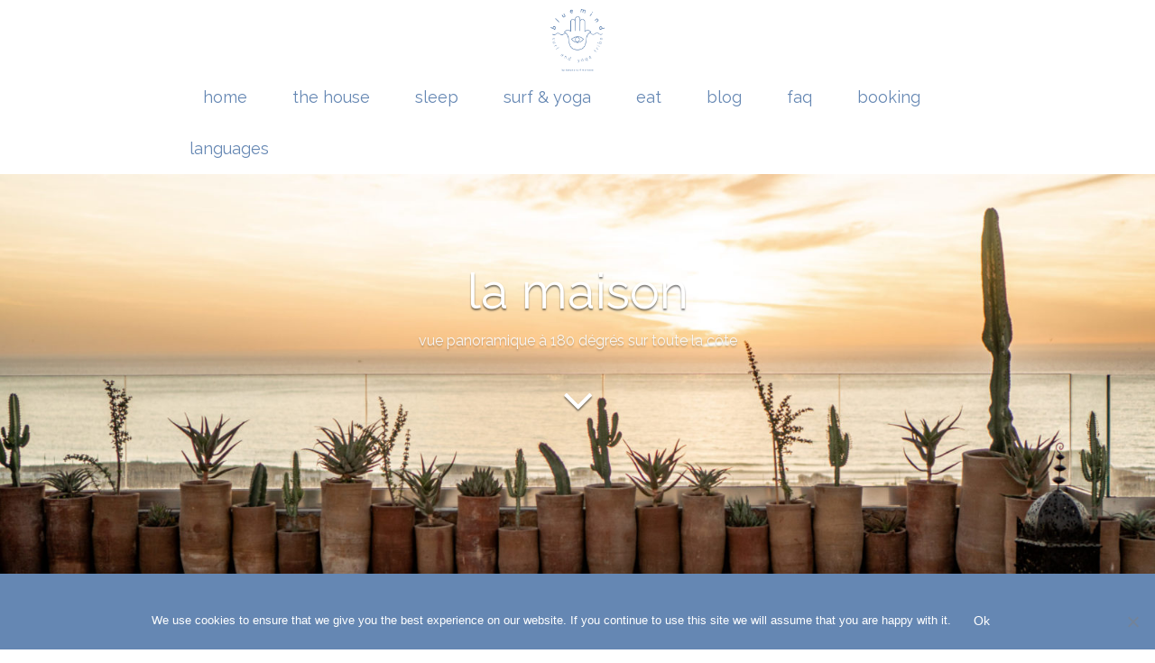

--- FILE ---
content_type: text/html; charset=UTF-8
request_url: https://www.bluemindmorocco.com/la-maison/
body_size: 24052
content:
<!DOCTYPE html>
<html lang="en-GB">
<head>
<meta charset="UTF-8">
<meta name="viewport" content="width=device-width, initial-scale=1">
<meta name="theme-color" content="#6587b3" />
<link rel="profile" href="http://gmpg.org/xfn/11">
<link rel="pingback" href="https://www.bluemindmorocco.com/xmlrpc.php">
<script async src="https://www.googletagmanager.com/gtag/js?id=UA-166277374-1"></script>
<meta name="facebook-domain-verification" content="9th2ucepka0gy6dl4xn0ynmvd2kaeh" />
<script>
  window.dataLayer = window.dataLayer || [];
  function gtag(){dataLayer.push(arguments);}
  gtag('js', new Date());

  gtag('config', 'UA-166277374-1');
</script>
<!-- Meta Pixel Code -->
<script>
!function(f,b,e,v,n,t,s)
{if(f.fbq)return;n=f.fbq=function(){n.callMethod?
n.callMethod.apply(n,arguments):n.queue.push(arguments)};
if(!f._fbq)f._fbq=n;n.push=n;n.loaded=!0;n.version='2.0';
n.queue=[];t=b.createElement(e);t.async=!0;
t.src=v;s=b.getElementsByTagName(e)[0];
s.parentNode.insertBefore(t,s)}(window, document,'script',
'https://connect.facebook.net/en_US/fbevents.js');
fbq('init', '2310592769151705');
fbq('track', 'PageView');
</script>
<noscript><img height="1" width="1" style="display:none"
src="https://www.facebook.com/tr?id=2310592769151705&ev=PageView&noscript=1"
/></noscript>
<!-- End Meta Pixel Code —>
<meta name='robots' content='index, follow, max-image-preview:large, max-snippet:-1, max-video-preview:-1' />
	<style>img:is([sizes="auto" i], [sizes^="auto," i]) { contain-intrinsic-size: 3000px 1500px }</style>
	
	<!-- This site is optimized with the Yoast SEO plugin v26.1.1 - https://yoast.com/wordpress/plugins/seo/ -->
	<title>Maison de Surf &amp; Yoga au bord de l&#039;Océan - BLUE MIND MOROCCO</title>
	<meta name="description" content="Notre belle maison de surf et de yoga se trouve dans la partie haute du village, c’est pour cela qu’elle offreune vue panoramique sur la côte et sess différents spots de surf - s’étendant du km 11 jusqu’à Taghazout." />
	<link rel="canonical" href="https://www.bluemindmorocco.com/la-maison/" />
	<meta property="og:locale" content="en_GB" />
	<meta property="og:type" content="article" />
	<meta property="og:title" content="Maison de Surf &amp; Yoga au bord de l&#039;Océan - BLUE MIND MOROCCO" />
	<meta property="og:description" content="Notre belle maison de surf et de yoga se trouve dans la partie haute du village, c’est pour cela qu’elle offreune vue panoramique sur la côte et sess différents spots de surf - s’étendant du km 11 jusqu’à Taghazout." />
	<meta property="og:url" content="https://www.bluemindmorocco.com/la-maison/" />
	<meta property="og:site_name" content="BLUE MIND MOROCCO" />
	<meta property="article:modified_time" content="2022-10-02T15:17:05+00:00" />
	<meta property="og:image" content="https://www.bluemindmorocco.com/wp-content/uploads/2019/12/surf-house-ocean-view-bluemindmorocco-scaled-e1575285028461.jpg" />
	<meta property="og:image:width" content="1600" />
	<meta property="og:image:height" content="1063" />
	<meta property="og:image:type" content="image/jpeg" />
	<meta name="twitter:card" content="summary_large_image" />
	<meta name="twitter:label1" content="Est. reading time" />
	<meta name="twitter:data1" content="6 minutes" />
	<script type="application/ld+json" class="yoast-schema-graph">{"@context":"https://schema.org","@graph":[{"@type":"WebPage","@id":"https://www.bluemindmorocco.com/la-maison/","url":"https://www.bluemindmorocco.com/la-maison/","name":"Maison de Surf & Yoga au bord de l'Océan - BLUE MIND MOROCCO","isPartOf":{"@id":"https://www.bluemindmorocco.com/#website"},"primaryImageOfPage":{"@id":"https://www.bluemindmorocco.com/la-maison/#primaryimage"},"image":{"@id":"https://www.bluemindmorocco.com/la-maison/#primaryimage"},"thumbnailUrl":"https://www.bluemindmorocco.com/wp-content/uploads/2019/12/surf-house-ocean-view-bluemindmorocco-scaled-e1575285028461.jpg","datePublished":"2020-03-10T11:13:52+00:00","dateModified":"2022-10-02T15:17:05+00:00","description":"Notre belle maison de surf et de yoga se trouve dans la partie haute du village, c’est pour cela qu’elle offreune vue panoramique sur la côte et sess différents spots de surf - s’étendant du km 11 jusqu’à Taghazout.","breadcrumb":{"@id":"https://www.bluemindmorocco.com/la-maison/#breadcrumb"},"inLanguage":"en-GB","potentialAction":[{"@type":"ReadAction","target":["https://www.bluemindmorocco.com/la-maison/"]}]},{"@type":"ImageObject","inLanguage":"en-GB","@id":"https://www.bluemindmorocco.com/la-maison/#primaryimage","url":"https://www.bluemindmorocco.com/wp-content/uploads/2019/12/surf-house-ocean-view-bluemindmorocco-scaled-e1575285028461.jpg","contentUrl":"https://www.bluemindmorocco.com/wp-content/uploads/2019/12/surf-house-ocean-view-bluemindmorocco-scaled-e1575285028461.jpg","width":1600,"height":1063,"caption":"Surf house Ocean view Blue Mind Morocco"},{"@type":"BreadcrumbList","@id":"https://www.bluemindmorocco.com/la-maison/#breadcrumb","itemListElement":[{"@type":"ListItem","position":1,"name":"Home","item":"https://www.bluemindmorocco.com/fr/"},{"@type":"ListItem","position":2,"name":"La Maison"}]},{"@type":"WebSite","@id":"https://www.bluemindmorocco.com/#website","url":"https://www.bluemindmorocco.com/","name":"BLUE MIND MOROCCO","description":"Surf &amp; Yoga Tribe Morocco","publisher":{"@id":"https://www.bluemindmorocco.com/#organization"},"potentialAction":[{"@type":"SearchAction","target":{"@type":"EntryPoint","urlTemplate":"https://www.bluemindmorocco.com/?s={search_term_string}"},"query-input":{"@type":"PropertyValueSpecification","valueRequired":true,"valueName":"search_term_string"}}],"inLanguage":"en-GB"},{"@type":"Organization","@id":"https://www.bluemindmorocco.com/#organization","name":"BLUE MIND MOROCCO","url":"https://www.bluemindmorocco.com/","logo":{"@type":"ImageObject","inLanguage":"en-GB","@id":"https://www.bluemindmorocco.com/#/schema/logo/image/","url":"https://www.bluemindmorocco.com/wp-content/uploads/2019/10/bluemindmorocco.png","contentUrl":"https://www.bluemindmorocco.com/wp-content/uploads/2019/10/bluemindmorocco.png","width":400,"height":457,"caption":"BLUE MIND MOROCCO"},"image":{"@id":"https://www.bluemindmorocco.com/#/schema/logo/image/"}}]}</script>
	<!-- / Yoast SEO plugin. -->


<link rel='dns-prefetch' href='//fonts.googleapis.com' />
<link rel="alternate" type="application/rss+xml" title="BLUE MIND MOROCCO &raquo; Feed" href="https://www.bluemindmorocco.com/feed/" />
<script type="text/javascript">
/* <![CDATA[ */
window._wpemojiSettings = {"baseUrl":"https:\/\/s.w.org\/images\/core\/emoji\/16.0.1\/72x72\/","ext":".png","svgUrl":"https:\/\/s.w.org\/images\/core\/emoji\/16.0.1\/svg\/","svgExt":".svg","source":{"concatemoji":"https:\/\/www.bluemindmorocco.com\/wp-includes\/js\/wp-emoji-release.min.js?ver=6.8.3"}};
/*! This file is auto-generated */
!function(s,n){var o,i,e;function c(e){try{var t={supportTests:e,timestamp:(new Date).valueOf()};sessionStorage.setItem(o,JSON.stringify(t))}catch(e){}}function p(e,t,n){e.clearRect(0,0,e.canvas.width,e.canvas.height),e.fillText(t,0,0);var t=new Uint32Array(e.getImageData(0,0,e.canvas.width,e.canvas.height).data),a=(e.clearRect(0,0,e.canvas.width,e.canvas.height),e.fillText(n,0,0),new Uint32Array(e.getImageData(0,0,e.canvas.width,e.canvas.height).data));return t.every(function(e,t){return e===a[t]})}function u(e,t){e.clearRect(0,0,e.canvas.width,e.canvas.height),e.fillText(t,0,0);for(var n=e.getImageData(16,16,1,1),a=0;a<n.data.length;a++)if(0!==n.data[a])return!1;return!0}function f(e,t,n,a){switch(t){case"flag":return n(e,"\ud83c\udff3\ufe0f\u200d\u26a7\ufe0f","\ud83c\udff3\ufe0f\u200b\u26a7\ufe0f")?!1:!n(e,"\ud83c\udde8\ud83c\uddf6","\ud83c\udde8\u200b\ud83c\uddf6")&&!n(e,"\ud83c\udff4\udb40\udc67\udb40\udc62\udb40\udc65\udb40\udc6e\udb40\udc67\udb40\udc7f","\ud83c\udff4\u200b\udb40\udc67\u200b\udb40\udc62\u200b\udb40\udc65\u200b\udb40\udc6e\u200b\udb40\udc67\u200b\udb40\udc7f");case"emoji":return!a(e,"\ud83e\udedf")}return!1}function g(e,t,n,a){var r="undefined"!=typeof WorkerGlobalScope&&self instanceof WorkerGlobalScope?new OffscreenCanvas(300,150):s.createElement("canvas"),o=r.getContext("2d",{willReadFrequently:!0}),i=(o.textBaseline="top",o.font="600 32px Arial",{});return e.forEach(function(e){i[e]=t(o,e,n,a)}),i}function t(e){var t=s.createElement("script");t.src=e,t.defer=!0,s.head.appendChild(t)}"undefined"!=typeof Promise&&(o="wpEmojiSettingsSupports",i=["flag","emoji"],n.supports={everything:!0,everythingExceptFlag:!0},e=new Promise(function(e){s.addEventListener("DOMContentLoaded",e,{once:!0})}),new Promise(function(t){var n=function(){try{var e=JSON.parse(sessionStorage.getItem(o));if("object"==typeof e&&"number"==typeof e.timestamp&&(new Date).valueOf()<e.timestamp+604800&&"object"==typeof e.supportTests)return e.supportTests}catch(e){}return null}();if(!n){if("undefined"!=typeof Worker&&"undefined"!=typeof OffscreenCanvas&&"undefined"!=typeof URL&&URL.createObjectURL&&"undefined"!=typeof Blob)try{var e="postMessage("+g.toString()+"("+[JSON.stringify(i),f.toString(),p.toString(),u.toString()].join(",")+"));",a=new Blob([e],{type:"text/javascript"}),r=new Worker(URL.createObjectURL(a),{name:"wpTestEmojiSupports"});return void(r.onmessage=function(e){c(n=e.data),r.terminate(),t(n)})}catch(e){}c(n=g(i,f,p,u))}t(n)}).then(function(e){for(var t in e)n.supports[t]=e[t],n.supports.everything=n.supports.everything&&n.supports[t],"flag"!==t&&(n.supports.everythingExceptFlag=n.supports.everythingExceptFlag&&n.supports[t]);n.supports.everythingExceptFlag=n.supports.everythingExceptFlag&&!n.supports.flag,n.DOMReady=!1,n.readyCallback=function(){n.DOMReady=!0}}).then(function(){return e}).then(function(){var e;n.supports.everything||(n.readyCallback(),(e=n.source||{}).concatemoji?t(e.concatemoji):e.wpemoji&&e.twemoji&&(t(e.twemoji),t(e.wpemoji)))}))}((window,document),window._wpemojiSettings);
/* ]]> */
</script>
<link rel='stylesheet' id='sbi_styles-css' href='https://www.bluemindmorocco.com/wp-content/plugins/instagram-feed/css/sbi-styles.min.css?ver=6.9.1' type='text/css' media='all' />
<style id='wp-emoji-styles-inline-css' type='text/css'>

	img.wp-smiley, img.emoji {
		display: inline !important;
		border: none !important;
		box-shadow: none !important;
		height: 1em !important;
		width: 1em !important;
		margin: 0 0.07em !important;
		vertical-align: -0.1em !important;
		background: none !important;
		padding: 0 !important;
	}
</style>
<link rel='stylesheet' id='wp-block-library-css' href='https://www.bluemindmorocco.com/wp-includes/css/dist/block-library/style.min.css?ver=6.8.3' type='text/css' media='all' />
<style id='classic-theme-styles-inline-css' type='text/css'>
/*! This file is auto-generated */
.wp-block-button__link{color:#fff;background-color:#32373c;border-radius:9999px;box-shadow:none;text-decoration:none;padding:calc(.667em + 2px) calc(1.333em + 2px);font-size:1.125em}.wp-block-file__button{background:#32373c;color:#fff;text-decoration:none}
</style>
<style id='global-styles-inline-css' type='text/css'>
:root{--wp--preset--aspect-ratio--square: 1;--wp--preset--aspect-ratio--4-3: 4/3;--wp--preset--aspect-ratio--3-4: 3/4;--wp--preset--aspect-ratio--3-2: 3/2;--wp--preset--aspect-ratio--2-3: 2/3;--wp--preset--aspect-ratio--16-9: 16/9;--wp--preset--aspect-ratio--9-16: 9/16;--wp--preset--color--black: #000000;--wp--preset--color--cyan-bluish-gray: #abb8c3;--wp--preset--color--white: #ffffff;--wp--preset--color--pale-pink: #f78da7;--wp--preset--color--vivid-red: #cf2e2e;--wp--preset--color--luminous-vivid-orange: #ff6900;--wp--preset--color--luminous-vivid-amber: #fcb900;--wp--preset--color--light-green-cyan: #7bdcb5;--wp--preset--color--vivid-green-cyan: #00d084;--wp--preset--color--pale-cyan-blue: #8ed1fc;--wp--preset--color--vivid-cyan-blue: #0693e3;--wp--preset--color--vivid-purple: #9b51e0;--wp--preset--gradient--vivid-cyan-blue-to-vivid-purple: linear-gradient(135deg,rgba(6,147,227,1) 0%,rgb(155,81,224) 100%);--wp--preset--gradient--light-green-cyan-to-vivid-green-cyan: linear-gradient(135deg,rgb(122,220,180) 0%,rgb(0,208,130) 100%);--wp--preset--gradient--luminous-vivid-amber-to-luminous-vivid-orange: linear-gradient(135deg,rgba(252,185,0,1) 0%,rgba(255,105,0,1) 100%);--wp--preset--gradient--luminous-vivid-orange-to-vivid-red: linear-gradient(135deg,rgba(255,105,0,1) 0%,rgb(207,46,46) 100%);--wp--preset--gradient--very-light-gray-to-cyan-bluish-gray: linear-gradient(135deg,rgb(238,238,238) 0%,rgb(169,184,195) 100%);--wp--preset--gradient--cool-to-warm-spectrum: linear-gradient(135deg,rgb(74,234,220) 0%,rgb(151,120,209) 20%,rgb(207,42,186) 40%,rgb(238,44,130) 60%,rgb(251,105,98) 80%,rgb(254,248,76) 100%);--wp--preset--gradient--blush-light-purple: linear-gradient(135deg,rgb(255,206,236) 0%,rgb(152,150,240) 100%);--wp--preset--gradient--blush-bordeaux: linear-gradient(135deg,rgb(254,205,165) 0%,rgb(254,45,45) 50%,rgb(107,0,62) 100%);--wp--preset--gradient--luminous-dusk: linear-gradient(135deg,rgb(255,203,112) 0%,rgb(199,81,192) 50%,rgb(65,88,208) 100%);--wp--preset--gradient--pale-ocean: linear-gradient(135deg,rgb(255,245,203) 0%,rgb(182,227,212) 50%,rgb(51,167,181) 100%);--wp--preset--gradient--electric-grass: linear-gradient(135deg,rgb(202,248,128) 0%,rgb(113,206,126) 100%);--wp--preset--gradient--midnight: linear-gradient(135deg,rgb(2,3,129) 0%,rgb(40,116,252) 100%);--wp--preset--font-size--small: 13px;--wp--preset--font-size--medium: 20px;--wp--preset--font-size--large: 36px;--wp--preset--font-size--x-large: 42px;--wp--preset--spacing--20: 0.44rem;--wp--preset--spacing--30: 0.67rem;--wp--preset--spacing--40: 1rem;--wp--preset--spacing--50: 1.5rem;--wp--preset--spacing--60: 2.25rem;--wp--preset--spacing--70: 3.38rem;--wp--preset--spacing--80: 5.06rem;--wp--preset--shadow--natural: 6px 6px 9px rgba(0, 0, 0, 0.2);--wp--preset--shadow--deep: 12px 12px 50px rgba(0, 0, 0, 0.4);--wp--preset--shadow--sharp: 6px 6px 0px rgba(0, 0, 0, 0.2);--wp--preset--shadow--outlined: 6px 6px 0px -3px rgba(255, 255, 255, 1), 6px 6px rgba(0, 0, 0, 1);--wp--preset--shadow--crisp: 6px 6px 0px rgba(0, 0, 0, 1);}:where(.is-layout-flex){gap: 0.5em;}:where(.is-layout-grid){gap: 0.5em;}body .is-layout-flex{display: flex;}.is-layout-flex{flex-wrap: wrap;align-items: center;}.is-layout-flex > :is(*, div){margin: 0;}body .is-layout-grid{display: grid;}.is-layout-grid > :is(*, div){margin: 0;}:where(.wp-block-columns.is-layout-flex){gap: 2em;}:where(.wp-block-columns.is-layout-grid){gap: 2em;}:where(.wp-block-post-template.is-layout-flex){gap: 1.25em;}:where(.wp-block-post-template.is-layout-grid){gap: 1.25em;}.has-black-color{color: var(--wp--preset--color--black) !important;}.has-cyan-bluish-gray-color{color: var(--wp--preset--color--cyan-bluish-gray) !important;}.has-white-color{color: var(--wp--preset--color--white) !important;}.has-pale-pink-color{color: var(--wp--preset--color--pale-pink) !important;}.has-vivid-red-color{color: var(--wp--preset--color--vivid-red) !important;}.has-luminous-vivid-orange-color{color: var(--wp--preset--color--luminous-vivid-orange) !important;}.has-luminous-vivid-amber-color{color: var(--wp--preset--color--luminous-vivid-amber) !important;}.has-light-green-cyan-color{color: var(--wp--preset--color--light-green-cyan) !important;}.has-vivid-green-cyan-color{color: var(--wp--preset--color--vivid-green-cyan) !important;}.has-pale-cyan-blue-color{color: var(--wp--preset--color--pale-cyan-blue) !important;}.has-vivid-cyan-blue-color{color: var(--wp--preset--color--vivid-cyan-blue) !important;}.has-vivid-purple-color{color: var(--wp--preset--color--vivid-purple) !important;}.has-black-background-color{background-color: var(--wp--preset--color--black) !important;}.has-cyan-bluish-gray-background-color{background-color: var(--wp--preset--color--cyan-bluish-gray) !important;}.has-white-background-color{background-color: var(--wp--preset--color--white) !important;}.has-pale-pink-background-color{background-color: var(--wp--preset--color--pale-pink) !important;}.has-vivid-red-background-color{background-color: var(--wp--preset--color--vivid-red) !important;}.has-luminous-vivid-orange-background-color{background-color: var(--wp--preset--color--luminous-vivid-orange) !important;}.has-luminous-vivid-amber-background-color{background-color: var(--wp--preset--color--luminous-vivid-amber) !important;}.has-light-green-cyan-background-color{background-color: var(--wp--preset--color--light-green-cyan) !important;}.has-vivid-green-cyan-background-color{background-color: var(--wp--preset--color--vivid-green-cyan) !important;}.has-pale-cyan-blue-background-color{background-color: var(--wp--preset--color--pale-cyan-blue) !important;}.has-vivid-cyan-blue-background-color{background-color: var(--wp--preset--color--vivid-cyan-blue) !important;}.has-vivid-purple-background-color{background-color: var(--wp--preset--color--vivid-purple) !important;}.has-black-border-color{border-color: var(--wp--preset--color--black) !important;}.has-cyan-bluish-gray-border-color{border-color: var(--wp--preset--color--cyan-bluish-gray) !important;}.has-white-border-color{border-color: var(--wp--preset--color--white) !important;}.has-pale-pink-border-color{border-color: var(--wp--preset--color--pale-pink) !important;}.has-vivid-red-border-color{border-color: var(--wp--preset--color--vivid-red) !important;}.has-luminous-vivid-orange-border-color{border-color: var(--wp--preset--color--luminous-vivid-orange) !important;}.has-luminous-vivid-amber-border-color{border-color: var(--wp--preset--color--luminous-vivid-amber) !important;}.has-light-green-cyan-border-color{border-color: var(--wp--preset--color--light-green-cyan) !important;}.has-vivid-green-cyan-border-color{border-color: var(--wp--preset--color--vivid-green-cyan) !important;}.has-pale-cyan-blue-border-color{border-color: var(--wp--preset--color--pale-cyan-blue) !important;}.has-vivid-cyan-blue-border-color{border-color: var(--wp--preset--color--vivid-cyan-blue) !important;}.has-vivid-purple-border-color{border-color: var(--wp--preset--color--vivid-purple) !important;}.has-vivid-cyan-blue-to-vivid-purple-gradient-background{background: var(--wp--preset--gradient--vivid-cyan-blue-to-vivid-purple) !important;}.has-light-green-cyan-to-vivid-green-cyan-gradient-background{background: var(--wp--preset--gradient--light-green-cyan-to-vivid-green-cyan) !important;}.has-luminous-vivid-amber-to-luminous-vivid-orange-gradient-background{background: var(--wp--preset--gradient--luminous-vivid-amber-to-luminous-vivid-orange) !important;}.has-luminous-vivid-orange-to-vivid-red-gradient-background{background: var(--wp--preset--gradient--luminous-vivid-orange-to-vivid-red) !important;}.has-very-light-gray-to-cyan-bluish-gray-gradient-background{background: var(--wp--preset--gradient--very-light-gray-to-cyan-bluish-gray) !important;}.has-cool-to-warm-spectrum-gradient-background{background: var(--wp--preset--gradient--cool-to-warm-spectrum) !important;}.has-blush-light-purple-gradient-background{background: var(--wp--preset--gradient--blush-light-purple) !important;}.has-blush-bordeaux-gradient-background{background: var(--wp--preset--gradient--blush-bordeaux) !important;}.has-luminous-dusk-gradient-background{background: var(--wp--preset--gradient--luminous-dusk) !important;}.has-pale-ocean-gradient-background{background: var(--wp--preset--gradient--pale-ocean) !important;}.has-electric-grass-gradient-background{background: var(--wp--preset--gradient--electric-grass) !important;}.has-midnight-gradient-background{background: var(--wp--preset--gradient--midnight) !important;}.has-small-font-size{font-size: var(--wp--preset--font-size--small) !important;}.has-medium-font-size{font-size: var(--wp--preset--font-size--medium) !important;}.has-large-font-size{font-size: var(--wp--preset--font-size--large) !important;}.has-x-large-font-size{font-size: var(--wp--preset--font-size--x-large) !important;}
:where(.wp-block-post-template.is-layout-flex){gap: 1.25em;}:where(.wp-block-post-template.is-layout-grid){gap: 1.25em;}
:where(.wp-block-columns.is-layout-flex){gap: 2em;}:where(.wp-block-columns.is-layout-grid){gap: 2em;}
:root :where(.wp-block-pullquote){font-size: 1.5em;line-height: 1.6;}
</style>
<link rel='stylesheet' id='cpsh-shortcodes-css' href='https://www.bluemindmorocco.com/wp-content/plugins/column-shortcodes//assets/css/shortcodes.css?ver=1.0.1' type='text/css' media='all' />
<link rel='stylesheet' id='contact-form-7-css' href='https://www.bluemindmorocco.com/wp-content/plugins/contact-form-7/includes/css/styles.css?ver=6.1.2' type='text/css' media='all' />
<link rel='stylesheet' id='cookie-notice-front-css' href='https://www.bluemindmorocco.com/wp-content/plugins/cookie-notice/css/front.min.css?ver=2.5.7' type='text/css' media='all' />
<link rel='stylesheet' id='siteorigin-panels-front-css' href='https://www.bluemindmorocco.com/wp-content/plugins/siteorigin-panels/css/front-flex.min.css?ver=2.33.3' type='text/css' media='all' />
<link rel='stylesheet' id='sow-slider-slider-css' href='https://www.bluemindmorocco.com/wp-content/plugins/so-widgets-bundle/css/slider/slider.css?ver=1.69.3' type='text/css' media='all' />
<link rel='stylesheet' id='sow-hero-default-2abba1af34f3-1105-css' href='https://www.bluemindmorocco.com/wp-content/uploads/siteorigin-widgets/sow-hero-default-2abba1af34f3-1105.css?ver=6.8.3' type='text/css' media='all' />
<link rel='stylesheet' id='font-awesome-css-css' href='https://www.bluemindmorocco.com/wp-content/plugins/text-slider/public/../includes/font-awesome/css/font-awesome.min.css?ver=1.0.0' type='text/css' media='all' />
<link rel='stylesheet' id='font-awesome-ie7-css-css' href='https://www.bluemindmorocco.com/wp-content/plugins/text-slider/public/../includes/font-awesome/css/font-awesome-ie7.min.css?ver=1.0.0' type='text/css' media='all' />
<link rel='stylesheet' id='text-slider-plugin-styles-css' href='https://www.bluemindmorocco.com/wp-content/plugins/text-slider/public/assets/css/public.css?ver=1.0.0' type='text/css' media='all' />
<link rel='stylesheet' id='flash-fonts-css' href='https://fonts.googleapis.com/css?family=Raleway%3A400%2C600%2C700&#038;subset=latin%2Clatin-ext' type='text/css' media='all' />
<link rel='stylesheet' id='font-awesome-css' href='https://www.bluemindmorocco.com/wp-content/themes/bluemind/css/font-awesome.min.css?ver=6.8.3' type='text/css' media='' />
<link rel='stylesheet' id='flash-style-css' href='https://www.bluemindmorocco.com/wp-content/themes/bluemind/style.css?ver=6.8.3' type='text/css' media='all' />
<style id='flash-style-inline-css' type='text/css'>

	/* Custom Link Color */
		#site-navigation ul li:hover > a,#site-navigation ul li.current-menu-item > a,#site-navigation ul li.current_page_item  > a,#site-navigation ul.sub-menu li:hover > a,#site-navigation ul li ul.sub-menu li.menu-item-has-children ul li:hover > a,#site-navigation ul li ul.sub-menu li.menu-item-has-children:hover > .menu-item,body.transparent #masthead .header-bottom #site-navigation ul li:hover > .menu-item,body.transparent #masthead .header-bottom #site-navigation ul li:hover > a,body.transparent #masthead .header-bottom #site-navigation ul.sub-menu li:hover > a,body.transparent #masthead .header-bottom #site-navigation ul.sub-menu li.menu-item-has-children ul li:hover > a,body.transparent.header-sticky #masthead-sticky-wrapper #masthead .header-bottom #site-navigation ul.sub-menu li > a:hover,.tg-service-widget .service-title-wrap a:hover,.tg-service-widget .service-more,.feature-product-section .button-group button:hover ,.fun-facts-section .fun-facts-icon-wrap,.fun-facts-section .tg-fun-facts-widget.tg-fun-facts-layout-2 .counter-wrapper,.blog-section .tg-blog-widget-layout-2 .blog-content .read-more-container .read-more a,footer.footer-layout #top-footer .widget-title::first-letter,footer.footer-layout #top-footer .widget ul li a:hover,footer.footer-layout #bottom-footer .copyright .copyright-text a:hover,footer.footer-layout #bottom-footer .footer-menu ul li a:hover,.archive #primary .entry-content-block h2.entry-title a:hover,.blog #primary .entry-content-block h2.entry-title a:hover,#secondary .widget ul li a:hover,.woocommerce-Price-amount.amount,.team-wrapper .team-content-wrapper .team-social a:hover,.testimonial-container .testimonial-wrapper .testimonial-slide .testominial-content-wrapper .testimonial-icon,.footer-menu li a:hover,.tg-feature-product-filter-layout .button.is-checked:hover,.testimonial-container .testimonial-icon,#site-navigation ul li.menu-item-has-children:hover > .sub-toggle,.woocommerce-error::before, .woocommerce-info::before, .woocommerce-message::before,#primary .post .entry-content-block .entry-meta a:hover,#primary .post .entry-content-block .entry-meta span:hover,.entry-meta span:hover a,.post .entry-content-block .entry-footer span a:hover,#secondary .widget ul li a,#comments .comment-list article.comment-body .reply a,.tg-slider-widget .btn-wrapper a,.entry-content a{
			color: #6587b3;
	}

	.blog-section .tg-blog-widget-layout-1 .tg-blog-widget:hover, #scroll-up,.header-bottom .search-wrap .search-box .searchform .btn:hover,.header-bottom .cart-wrap .flash-cart-views a span,body.transparent #masthead .header-bottom #site-navigation ul li a::before,.tg-slider-widget.slider-dark .btn-wrapper a:hover, .section-title:after,.about-section .about-content-wrapper .btn-wrapper a,.tg-service-widget .service-icon-wrap,.team-wrapper .team-content-wrapper .team-designation:after,.call-to-action-section .btn-wrapper a:hover,.blog-section .tg-blog-widget-layout-1:hover,.blog-section .tg-blog-widget-layout-2 .post-image .entry-date,.blog-section .tg-blog-widget-layout-2 .blog-content .post-readmore,.pricing-table-section .tg-pricing-table-widget:hover,.pricing-table-section .tg-pricing-table-widget.tg-pricing-table-layout-2 .pricing,.pricing-table-section .tg-pricing-table-widget.tg-pricing-table-layout-2 .btn-wrapper a,footer.footer-layout #top-footer .widget_tag_cloud .tagcloud a:hover,#secondary .widget-title:after, #secondary .searchform .btn:hover,#primary .searchform .btn:hover,  #respond #commentform .form-submit input,.woocommerce span.onsale, .woocommerce ul.products li.product .onsale,.woocommerce ul.products li.product .button,.woocommerce #respond input#submit.alt,.woocommerce a.button.alt,.woocommerce button.button.alt,.woocommerce input.button.alt,.added_to_cart.wc-forward,.testimonial-container .swiper-pagination.testimonial-pager .swiper-pagination-bullet:hover, .testimonial-container .swiper-pagination.testimonial-pager .swiper-pagination-bullet.swiper-pagination-bullet-active,.header-bottom .searchform .btn,.navigation .nav-links a:hover, .bttn:hover, button, input[type="button"]:hover, input[type="reset"]:hover, input[type="submit"]:hover,.tg-slider-widget .btn-wrapper a:hover  {
		background-color: #6587b3;
	}
	.feature-product-section .tg-feature-product-layout-2 .tg-container .tg-column-wrapper .tg-feature-product-widget .featured-image-desc, .tg-team-widget.tg-team-layout-3 .team-wrapper .team-img .team-social {
		background-color: rgba( 101, 135, 179, 0.8);
	}
	#respond #commentform .form-submit input:hover{
	background-color: #51739f;
	}

	.tg-slider-widget.slider-dark .btn-wrapper a:hover,.call-to-action-section .btn-wrapper a:hover,footer.footer-layout #top-footer .widget_tag_cloud .tagcloud a:hover,.woocommerce-error, .woocommerce-info, .woocommerce-message,#comments .comment-list article.comment-body .reply a::before,.tg-slider-widget .btn-wrapper a, .tg-slider-widget .btn-wrapper a:hover {
		border-color: #6587b3;
	}
	body.transparent.header-sticky #masthead-sticky-wrapper.is-sticky #site-navigation ul li.current-flash-item a, #site-navigation ul li.current-flash-item a, body.transparent.header-sticky #masthead-sticky-wrapper #site-navigation ul li:hover > a,body.transparent #site-navigation ul li:hover .sub-toggle{
			color: #6587b3;
		}

	.tg-service-widget .service-icon-wrap:after{
			border-top-color: #6587b3;
		}
	body.transparent.header-sticky #masthead-sticky-wrapper .search-wrap .search-icon:hover, body.transparent .search-wrap .search-icon:hover, .header-bottom .search-wrap .search-icon:hover {
	  border-color: #6587b3;
	}
	body.transparent.header-sticky #masthead-sticky-wrapper .search-wrap .search-icon:hover, body.transparent #masthead .header-bottom .search-wrap .search-icon:hover, .header-bottom .search-wrap .search-icon:hover,.breadcrumb-trail.breadcrumbs .trail-items li:first-child span:hover,.breadcrumb-trail.breadcrumbs .trail-items li span:hover a {
	  color: #6587b3;
	}
	.woocommerce ul.products li.product .button:hover, .woocommerce #respond input#submit.alt:hover, .woocommerce a.button.alt:hover, .woocommerce button.button.alt:hover, .woocommerce input.button.alt:hover,.added_to_cart.wc-forward:hover{
		background-color: #51739f;
	}

	.feature-product-section .tg-feature-product-widget .featured-image-desc::before,.blog-section .row:nth-child(odd) .tg-blog-widget:hover .post-image::before{
			border-right-color: #6587b3;
		}
	.feature-product-section .tg-feature-product-widget .featured-image-desc::before,.blog-section .row:nth-child(odd) .tg-blog-widget:hover .post-image::before,footer.footer-layout #top-footer .widget-title,.blog-section .row:nth-child(2n) .tg-blog-widget:hover .post-image::before{
		border-left-color: #6587b3;
	}
	.blog-section .tg-blog-widget-layout-2 .entry-title a:hover,
	.blog-section .tg-blog-widget-layout-2 .tg-blog-widget:hover .blog-content .entry-title a:hover,
	.tg-blog-widget-layout-2 .read-more-container .entry-author:hover a,
	.tg-blog-widget-layout-2 .read-more-container .entry-author:hover,
	.blog-section .tg-blog-widget-layout-2 .read-more-container .read-more:hover a{
			color: #51739f;
		}

	.tg-service-widget .service-more:hover{
		color: #51739f;
	}
	@media(max-width: 980px){
		#site-navigation ul li.menu-item-has-children .sub-toggle{
			background-color: #6587b3;
		}
	}

		@media screen and (min-width: 56.875em) {
			.main-navigation li:hover > a,
			.main-navigation li.focus > a {
				color: #6587b3;
			}
		}
	

		/* Custom Main Text Color */
		.tg-slider-widget .swiper-button-next::before,.tg-slider-widget .swiper-button-prev::before,.tg-slider-widget .caption-title,.section-title-wrapper .section-title,.tg-service-widget .service-title-wrap a ,.team-wrapper .team-content-wrapper .team-title a,.testimonial-container .testimonial-wrapper .testimonial-slide .testimonial-client-detail .client-detail-block .testimonial-title,.blog-section .row:nth-child(odd) .blog-content .entry-title a,.blog-section .row:nth-child(even) .blog-content .entry-title a,.blog-section .tg-blog-widget:hover .blog-content .entry-title a:hover,.blog-section .tg-blog-widget-layout-2 .tg-blog-widget:hover .blog-content .entry-title a,.pricing-table-section .tg-pricing-table-widget .pricing-table-title ,.pricing-table-section .tg-pricing-table-widget .pricing,.pricing-table-section .tg-pricing-table-widget .btn-wrapper a,.pricing-table-section .tg-pricing-table-widget.standard .popular-batch,.single-post #primary .author-description .author-description-block .author-title,.section-title-wrapper .section-title,.tg-service-widget .service-title-wrap a,.tg-service-widget .service-title-wrap a,.blog-section .tg-blog-widget-layout-2 .entry-title a,.entry-content-block .entry-title a,.blog #primary .entry-content-block .entry-content,.breadcrumb-trail.breadcrumbs .trail-title,#secondary .widget-title,#secondary .widget ul li,.archive #primary .entry-content-block .entry-content,.entry-content, .entry-summary,#comments .comments-title,#comments .comment-list article.comment-body .comment-content,.comment-reply-title,.search .entry-title a,.section-title,.blog-section .row:nth-child(odd) .entry-summary,.blog-section .row:nth-child(even) .entry-summary,.blog-wrapper .entry-title a,.tg-blog-widget-layout-3 .entry-title a,.feature-product-section .tg-feature-product-widget .feature-title-wrap a,.team-wrapper .team-title,.testimonial-container .testimonial-content{
			color: #333333;
		}

		.header-bottom .search-wrap .search-box .searchform .btn,.testimonial-container .swiper-pagination.testimonial-pager .swiper-pagination-bullet{
			background-color: #333333;
		}

		.feature-product-section .tg-feature-product-layout-2 .tg-container .tg-column-wrapper .tg-feature-product-widget .featured-image-desc::before{
			border-right-color: #333333;
		}

	

		/* Site Title */
		.site-branding {
			margin: 0 auto 0 0;
		}

		.site-branding .site-title,
		.site-description {
			clip: rect(1px, 1px, 1px, 1px);
			position: absolute !important;
			height: 1px;
			width: 1px;
			overflow: hidden;
		}
		.logo .logo-text{
			padding: 0;
		}
		
</style>
<link rel='stylesheet' id='responsive-css' href='https://www.bluemindmorocco.com/wp-content/themes/bluemind/css/responsive.min.css?ver=6.8.3' type='text/css' media='' />
<link rel='stylesheet' id='popupaoc-public-style-css' href='https://www.bluemindmorocco.com/wp-content/plugins/popup-anything-on-click/assets/css/popupaoc-public.css?ver=2.8.9' type='text/css' media='all' />
<link rel='stylesheet' id='igniteup-front-compulsory-css' href='https://www.bluemindmorocco.com/wp-content/plugins/igniteup/includes/css/front-compulsory.css?ver=3.4.1' type='text/css' media='all' />
<script type="text/javascript" id="cookie-notice-front-js-before">
/* <![CDATA[ */
var cnArgs = {"ajaxUrl":"https:\/\/www.bluemindmorocco.com\/wp-admin\/admin-ajax.php","nonce":"407fbeeb42","hideEffect":"fade","position":"bottom","onScroll":false,"onScrollOffset":100,"onClick":false,"cookieName":"cookie_notice_accepted","cookieTime":2592000,"cookieTimeRejected":2592000,"globalCookie":false,"redirection":false,"cache":false,"revokeCookies":false,"revokeCookiesOpt":"automatic"};
/* ]]> */
</script>
<script type="text/javascript" src="https://www.bluemindmorocco.com/wp-content/plugins/cookie-notice/js/front.min.js?ver=2.5.7" id="cookie-notice-front-js"></script>
<script type="text/javascript" src="https://www.bluemindmorocco.com/wp-includes/js/jquery/jquery.min.js?ver=3.7.1" id="jquery-core-js"></script>
<script type="text/javascript" src="https://www.bluemindmorocco.com/wp-includes/js/jquery/jquery-migrate.min.js?ver=3.4.1" id="jquery-migrate-js"></script>
<script type="text/javascript" src="https://www.bluemindmorocco.com/wp-content/plugins/so-widgets-bundle/js/jquery.cycle.min.js?ver=1.69.3" id="sow-slider-slider-cycle2-js"></script>
<script type="text/javascript" id="sow-slider-slider-js-extra">
/* <![CDATA[ */
var sowb_slider_allowed_protocols = ["http","https","ftp","ftps","mailto","news","irc","irc6","ircs","gopher","nntp","feed","telnet","mms","rtsp","sms","svn","tel","fax","xmpp","webcal","urn","skype","steam"];
/* ]]> */
</script>
<script type="text/javascript" src="https://www.bluemindmorocco.com/wp-content/plugins/so-widgets-bundle/js/slider/jquery.slider.min.js?ver=1.69.3" id="sow-slider-slider-js"></script>
<script type="text/javascript" src="https://www.bluemindmorocco.com/wp-content/plugins/text-slider/public/assets/js/text-slider.min.js?ver=1.0.0" id="text-sliderslider-plugin-script-js"></script>
<link rel="https://api.w.org/" href="https://www.bluemindmorocco.com/wp-json/" /><link rel="alternate" title="JSON" type="application/json" href="https://www.bluemindmorocco.com/wp-json/wp/v2/pages/1105" /><link rel="EditURI" type="application/rsd+xml" title="RSD" href="https://www.bluemindmorocco.com/xmlrpc.php?rsd" />
<meta name="generator" content="WordPress 6.8.3" />
<link rel='shortlink' href='https://www.bluemindmorocco.com/?p=1105' />
<link rel="alternate" title="oEmbed (JSON)" type="application/json+oembed" href="https://www.bluemindmorocco.com/wp-json/oembed/1.0/embed?url=https%3A%2F%2Fwww.bluemindmorocco.com%2Fla-maison%2F" />
<link rel="alternate" title="oEmbed (XML)" type="text/xml+oembed" href="https://www.bluemindmorocco.com/wp-json/oembed/1.0/embed?url=https%3A%2F%2Fwww.bluemindmorocco.com%2Fla-maison%2F&#038;format=xml" />
<link rel="shortcut icon" href="https://www.bluemindmorocco.com/wp-content/uploads/2019/10/favicon-blue-mind-morocco.png" /><script type="text/javascript">igniteup_ajaxurl = "https://www.bluemindmorocco.com/wp-admin/admin-ajax.php";</script>    	<style>

		#text-slider {
			width: 100%;
			position: relative;
			font-family: 'Open Sans';
			font-size: 90px;
			font-weight: 600;
			line-height: 85px;
			height:auto;
			overflow:hidden;
			
		}

		#text-slider article {
			width:100%;
			position:absolute;
			top:0;
			left:0;
		}

		#text-slider span {	
			display: block;
		}
		#text-slider-controls {
			width: auto;
			height: auto;
			float:right;
			margin:3%;
			/*position: absolute;
			bottom: 0;
			right: 0;*/
		}
/*		
		#text-slider-controls .prev {	
			float: right;
		}
		#text-slider-controls .next {	
			float: right;
		}
*/
		#text-slider-controls a {
			text-decoration: none;
		}
		.nav-color {
			color: #000;
			font-size:86px;
		}
		.nav-color:hover {
			color: #eee;	
		}

		#text-slider-controls {display: none;} #text-slider .text-slideshow article {line-height:26px;}
				</style>
					<style type="text/css">body { font-family: "Raleway"; }</style>
		<style media="all" id="siteorigin-panels-layouts-head">/* Layout 1105 */ #pgc-1105-0-0 , #pgc-1105-2-0 { width:100%;width:calc(100% - ( 0 * 30px ) ) } #pg-1105-0 , #pg-1105-1 , #pg-1105-2 , #pl-1105 .so-panel , #pl-1105 .so-panel:last-of-type { margin-bottom:0px } #pgc-1105-1-0 , #pgc-1105-1-2 , #pgc-1105-3-0 , #pgc-1105-3-2 { width:20%;width:calc(20% - ( 0.8 * 30px ) ) } #pgc-1105-1-1 , #pgc-1105-3-1 { width:60%;width:calc(60% - ( 0.4 * 30px ) ) } #pg-1105-0.panel-has-style > .panel-row-style, #pg-1105-0.panel-no-style , #pg-1105-1.panel-has-style > .panel-row-style, #pg-1105-1.panel-no-style , #pg-1105-2.panel-has-style > .panel-row-style, #pg-1105-2.panel-no-style , #pg-1105-3.panel-has-style > .panel-row-style, #pg-1105-3.panel-no-style { -webkit-align-items:flex-start;align-items:flex-start } #pg-1105-1> .panel-row-style { background-color:#6587b3;padding:70px 0px 20px 0px } #panel-1105-1-1-0> .panel-widget-style { color:#ffffff } #pg-1105-2> .panel-row-style { background-color:#d4c9b9 } #pg-1105-3> .panel-row-style { padding:50px 0px 20px 0px } @media (max-width:780px){ #pg-1105-0.panel-no-style, #pg-1105-0.panel-has-style > .panel-row-style, #pg-1105-0 , #pg-1105-1.panel-no-style, #pg-1105-1.panel-has-style > .panel-row-style, #pg-1105-1 , #pg-1105-2.panel-no-style, #pg-1105-2.panel-has-style > .panel-row-style, #pg-1105-2 , #pg-1105-3.panel-no-style, #pg-1105-3.panel-has-style > .panel-row-style, #pg-1105-3 { -webkit-flex-direction:column;-ms-flex-direction:column;flex-direction:column } #pg-1105-0 > .panel-grid-cell , #pg-1105-0 > .panel-row-style > .panel-grid-cell , #pg-1105-1 > .panel-grid-cell , #pg-1105-1 > .panel-row-style > .panel-grid-cell , #pg-1105-2 > .panel-grid-cell , #pg-1105-2 > .panel-row-style > .panel-grid-cell , #pg-1105-3 > .panel-grid-cell , #pg-1105-3 > .panel-row-style > .panel-grid-cell { width:100%;margin-right:0 } #pgc-1105-1-0 , #pgc-1105-1-1 , #pgc-1105-3-0 , #pgc-1105-3-1 { margin-bottom:30px } #pl-1105 .panel-grid-cell { padding:0 } #pl-1105 .panel-grid .panel-grid-cell-empty { display:none } #pl-1105 .panel-grid .panel-grid-cell-mobile-last { margin-bottom:0px }  } </style><link rel="icon" href="https://www.bluemindmorocco.com/wp-content/uploads/2019/10/cropped-favicon-blue-mind-morocco-32x32.png" sizes="32x32" />
<link rel="icon" href="https://www.bluemindmorocco.com/wp-content/uploads/2019/10/cropped-favicon-blue-mind-morocco-192x192.png" sizes="192x192" />
<link rel="apple-touch-icon" href="https://www.bluemindmorocco.com/wp-content/uploads/2019/10/cropped-favicon-blue-mind-morocco-180x180.png" />
<meta name="msapplication-TileImage" content="https://www.bluemindmorocco.com/wp-content/uploads/2019/10/cropped-favicon-blue-mind-morocco-270x270.png" />
</head>

<body class="wp-singular page-template-default page page-id-1105 wp-custom-logo wp-theme-bluemind cookies-not-set siteorigin-panels siteorigin-panels-before-js group-blog non-transparent header-sticky center-logo-below-menu full-width-center modula-best-grid-gallery">
<div id="fb-root"></div>
<script async defer crossorigin="anonymous" src="https://connect.facebook.net/en_GB/sdk.js#xfbml=1&version=v4.0&appId=132136530777031&autoLogAppEvents=1"></script>



<div id="page" class="site">
	<a class="skip-link screen-reader-text" href="#content">Skip to content</a>

	
	<header id="masthead" class="site-header" role="banner">
		
		<div class="header-bottom">
			<div class="tg-container">

				<div class="logo">
										<figure class="logo-image">
						<a href="https://www.bluemindmorocco.com/" class="custom-logo-link" rel="home"><img width="400" height="457" src="https://www.bluemindmorocco.com/wp-content/uploads/2019/10/bluemindmorocco.png" class="custom-logo" alt="Blue Mind Morocco - Surf &amp; Yoga Tribe" decoding="async" fetchpriority="high" srcset="https://www.bluemindmorocco.com/wp-content/uploads/2019/10/bluemindmorocco.png 400w, https://www.bluemindmorocco.com/wp-content/uploads/2019/10/bluemindmorocco-263x300.png 263w" sizes="(max-width: 400px) 100vw, 400px" /></a>												<a href="https://www.bluemindmorocco.com/">
							<img id="logobmm" class="transparent-logo" src="https://www.bluemindmorocco.com/wp-content/uploads/2019/10/BlueMindMor.png" />
						</a>
											</figure>
					
					<div class="logo-text site-branding">
													<p class="site-title"><a href="https://www.bluemindmorocco.com/" rel="home">BLUE MIND MOROCCO</a></p>
													<p class="site-description">Surf &amp; Yoga Tribe Morocco</p>
											</div>
				</div>
				<div class="site-navigation-wrapper">
					<nav id="site-navigation" class="main-navigation" role="navigation">
						<div class="menu-toggle">
							<i class="fa fa-bars"></i>
						</div>
						<div class="menu-en-menu-container"><ul id="primary-menu" class="menu"><li id="menu-item-44" class="menu-item menu-item-type-custom menu-item-object-custom menu-item-44"><a href="https://www.bluemindmorocco.com/en/blue-mind-morocco/" data-ps2id-api="true">Home</a></li>
<li id="menu-item-45" class="menu-item menu-item-type-post_type menu-item-object-page menu-item-45"><a href="https://www.bluemindmorocco.com/the-house/" data-ps2id-api="true">The house</a></li>
<li id="menu-item-356" class="menu-item menu-item-type-post_type menu-item-object-page menu-item-356"><a href="https://www.bluemindmorocco.com/accommodation/" data-ps2id-api="true">sleep</a></li>
<li id="menu-item-47" class="menu-item menu-item-type-post_type menu-item-object-page menu-item-47"><a href="https://www.bluemindmorocco.com/surf-yoga/" data-ps2id-api="true">Surf &#038; Yoga</a></li>
<li id="menu-item-48" class="menu-item menu-item-type-post_type menu-item-object-page menu-item-48"><a href="https://www.bluemindmorocco.com/food/" data-ps2id-api="true">Eat</a></li>
<li id="menu-item-1209" class="menu-item menu-item-type-custom menu-item-object-custom menu-item-1209"><a href="https://www.bluemindmorocco.com/c/blog/" data-ps2id-api="true">blog</a></li>
<li id="menu-item-62" class="menu-item menu-item-type-post_type menu-item-object-page menu-item-62"><a href="https://www.bluemindmorocco.com/frequently-asked-questions/" data-ps2id-api="true">FAQ</a></li>
<li id="menu-item-50" class="menu-item menu-item-type-post_type menu-item-object-page menu-item-50"><a href="https://www.bluemindmorocco.com/booking/" data-ps2id-api="true">Booking</a></li>
<li id="menu-item-2320" class="menu-item menu-item-type-custom menu-item-object-custom menu-item-2320"><a href="#pll_switcher" data-ps2id-api="true">Languages</a></li>
</ul></div>					</nav><!-- #site-navigation -->

					
											<div class="header-action-container">
							
													</div>
									</div>

				<div class="header-action-container">
					
									</div>
			</div>
		</div>
	</header><!-- #masthead -->

	
	
		<nav id="flash-breadcrumbs" class="breadcrumb-trail breadcrumbs">
		<div class="tg-container">
			<h1 class="trail-title">La Maison</h1>			<ul class="trail-items"><li class="trail-item trail-begin"><a class="trail-home" href="https://www.bluemindmorocco.com" title="Home"><span>Home</span></a></li><li class="trail-item"><span>La Maison</span></li></ul>		</div>
	</nav>
	
	
	<div id="content" class="site-content">
		<div class="tg-container">

	
	<div id="primary" class="content-area">
		<main id="main" class="site-main" role="main">

			
<article id="post-1105" class="post-1105 page type-page status-publish has-post-thumbnail hentry">

	
	<div class="entry-content">
		<div id="pl-1105"  class="panel-layout" ><div id="pg-1105-0"  class="panel-grid panel-has-style" ><div class="siteorigin-panels-stretch panel-row-style panel-row-style-for-1105-0" data-stretch-type="full-stretched" ><div id="pgc-1105-0-0"  class="panel-grid-cell" ><div id="panel-1105-0-0-0" class="so-panel widget widget_sow-hero panel-first-child panel-last-child" data-index="0" ><div class="center panel-widget-style panel-widget-style-for-1105-0-0-0" ><div
			
			class="so-widget-sow-hero so-widget-sow-hero-default-9ce699e6bc21-1105 so-widget-fittext-wrapper"
			 data-fit-text-compressor="0.85"
		>				<div class="sow-slider-base" style="display: none" tabindex="0">
					<ul
					class="sow-slider-images"
					data-settings="{&quot;pagination&quot;:true,&quot;speed&quot;:800,&quot;timeout&quot;:8000,&quot;paused&quot;:false,&quot;pause_on_hover&quot;:false,&quot;swipe&quot;:true,&quot;nav_always_show_desktop&quot;:&quot;&quot;,&quot;nav_always_show_mobile&quot;:&quot;&quot;,&quot;breakpoint&quot;:&quot;780px&quot;,&quot;unmute&quot;:false,&quot;anchor&quot;:null}"
										data-anchor-id=""
				>		<li class="sow-slider-image  sow-slider-image-cover" style="visibility: visible;;background-color: #333333;background-image: url(https://www.bluemindmorocco.com/wp-content/uploads/2019/12/surf-house-ocean-view-bluemindmorocco-scaled-e1575285028461.jpg)" >
					<div class="sow-slider-image-container">
			<div class="sow-slider-image-wrapper">
				<h1>la maison</h1>
<p style="margin-top: 0">vue panoramique à 180 dégrés sur toute la côte</p>

<a href="#thehouse"><h1><i class="fa fa-angle-down"> </i></h1></a>			</div>
		</div>
				</li>
		</ul>				<ol class="sow-slider-pagination">
											<li><a href="#" data-goto="0" aria-label="Display slide 1"></a></li>
									</ol>

				<div class="sow-slide-nav sow-slide-nav-next">
					<a href="#" data-goto="next" aria-label="Next slide" data-action="next">
						<em class="sow-sld-icon-thin-right"></em>
					</a>
				</div>

				<div class="sow-slide-nav sow-slide-nav-prev">
					<a href="#" data-goto="previous" aria-label="Previous slide" data-action="prev">
						<em class="sow-sld-icon-thin-left"></em>
					</a>
				</div>
				</div></div></div></div></div></div></div><div id="pg-1105-1"  class="panel-grid panel-has-style" ><div class="siteorigin-panels-stretch panel-row-style panel-row-style-for-1105-1" id="thehouse" data-stretch-type="full-stretched" ><div id="pgc-1105-1-0"  class="panel-grid-cell panel-grid-cell-empty" ></div><div id="pgc-1105-1-1"  class="panel-grid-cell panel-grid-cell-mobile-last" ><div id="panel-1105-1-1-0" class="so-panel widget widget_sow-editor panel-first-child panel-last-child" data-index="1" ><div class="tit flash_inherit_color panel-widget-style panel-widget-style-for-1105-1-1-0" ><div
			
			class="so-widget-sow-editor so-widget-sow-editor-base"
			
		>
<div class="siteorigin-widget-tinymce textwidget">
	<h2 class="col1">La tribu “Blue Mind” Surf & Yoga se situe à Tamraght</h2>
<h4 class="margen col2">un village de surfeurs en plein développement, avec de nombreux cafés et de surfshops sympathiques</h4>
<p>Tamraght est à proximité directe de Taghazout, un spot déjà bien connu des surfeurs et yogis qui viennent de partout dans le monde. Mais Tamraght est plus traditionnel et bien plus tranquille que Taghazout.</p>
<p>Notre belle maison de surf et de yoga se trouve dans la partie haute du village, c’est pour cela qu’elle offre<br />
une vue panoramique sur la côte et ses différents spots de surf - s’étendant du km 11 jusqu’à Taghazout.<br />
Nos 11 chambres avec salle de bain privative offrent suffisamment d’espace et d’intimité pour se détendre et se reposer. Les espaces communs, en revanche, invitent à l’échange : le magnifique toit-terrasse est idéal pour se reposer après le surf avec une boisson chaude ou un smoothie, et de délicieux gâteaux faits maison… encore mieux, à l’heure du coucher de soleil sur la mer.<br />
Le vaste espace restaurant & lounge vous accueille quant à lui pour ses fameux petits déjeuners “surfer & yogi”, et ses  recettes fusion aux saveurs marocaines et méditerranéennes à l’heure du dîner.</p>
<p><a class="btn2" alt="Reserver votre sejour" href="https://www.bluemindmorocco.com/reservation/">Réserver votre séjour</a></p>
</div>
</div></div></div></div><div id="pgc-1105-1-2"  class="panel-grid-cell panel-grid-cell-empty" ></div></div></div><div id="pg-1105-2"  class="panel-grid panel-has-style" ><div class="siteorigin-panels-stretch panel-row-style panel-row-style-for-1105-2" data-stretch-type="full-stretched" ><div id="pgc-1105-2-0"  class="panel-grid-cell" ><div id="panel-1105-2-0-0" class="so-panel widget widget_text panel-first-child panel-last-child" data-index="2" ><div class="gal panel-widget-style panel-widget-style-for-1105-2-0-0" >			<div class="textwidget"><style>#jtg-890 .modula-item .jtg-social a, .lightbox-socials.jtg-social a{ fill: #ffffff; color: #ffffff }#jtg-890 .modula-item .jtg-social-expandable a, #jtg-890 .modula-item .jtg-social-expandable-icons a{ fill: #ffffff; color: #ffffff }#jtg-890 .modula-item .jtg-social svg, .lightbox-socials.jtg-social svg { height: 16px; width: 16px }#jtg-890 .modula-item .jtg-social-expandable svg { height: 16px; width: 16px }#jtg-890 .modula-item .jtg-social-expandable-icons svg { height: 16px; width: 16px }#jtg-890 .modula-item .jtg-social a:not(:last-child), .lightbox-socials.jtg-social a:not(:last-child) { margin-right: 10px }#jtg-890 .modula-item .jtg-social-expandable-icons { gap: 10px }#jtg-890 .modula-item .figc {color:#ffffff;}#jtg-890 .modula-item .modula-item-content { transform: scale(1) }#jtg-890 { width:100%;}#jtg-890 .modula-items{height:800px;}@media screen and (max-width: 992px) {#jtg-890 .modula-items{height:800px;}}@media screen and (max-width: 768px) {#jtg-890 .modula-items{height:800px;}}#jtg-890 .modula-items .figc p.description { font-size:14px; }#jtg-890 .modula-items .figc p.description { color:#ffffff;}#jtg-890.modula-gallery .modula-item > a, #jtg-890.modula-gallery .modula-item, #jtg-890.modula-gallery .modula-item-content > a:not(.modula-no-follow) { cursor:zoom-in; } #jtg-890.modula-gallery .modula-item-content .modula-no-follow { cursor: default; } @media screen and (max-width:480px){#jtg-890 .modula-item .figc .jtg-title {  font-size: 12px; }#jtg-890 .modula-items .figc p.description { color:#ffffff;font-size:10px; }}</style>
<div  id="jtg-890" class="modula modula-gallery modula-creative-gallery" data-config="{&quot;height&quot;:800,&quot;tabletHeight&quot;:800,&quot;mobileHeight&quot;:800,&quot;desktopHeight&quot;:800,&quot;enableTwitter&quot;:false,&quot;enableWhatsapp&quot;:false,&quot;enableFacebook&quot;:false,&quot;enablePinterest&quot;:false,&quot;enableLinkedin&quot;:false,&quot;enableEmail&quot;:false,&quot;randomFactor&quot;:0.5,&quot;type&quot;:&quot;creative-gallery&quot;,&quot;columns&quot;:12,&quot;gutter&quot;:10,&quot;mobileGutter&quot;:10,&quot;tabletGutter&quot;:10,&quot;desktopGutter&quot;:10,&quot;enableResponsive&quot;:&quot;0&quot;,&quot;tabletColumns&quot;:2,&quot;mobileColumns&quot;:1,&quot;lazyLoad&quot;:&quot;0&quot;,&quot;lightboxOpts&quot;:{&quot;animated&quot;:true,&quot;Thumbs&quot;:{&quot;type&quot;:&quot;modern&quot;,&quot;showOnStart&quot;:false},&quot;Toolbar&quot;:{&quot;display&quot;:{&quot;right&quot;:[&quot;close&quot;]},&quot;enabled&quot;:true},&quot;Carousel&quot;:{&quot;Panzoom&quot;:{&quot;touch&quot;:false},&quot;infinite&quot;:false},&quot;keyboard&quot;:{&quot;Escape&quot;:&quot;close&quot;,&quot;Delete&quot;:&quot;close&quot;,&quot;Backspace&quot;:&quot;close&quot;,&quot;PageUp&quot;:false,&quot;PageDown&quot;:false,&quot;ArrowUp&quot;:false,&quot;ArrowDown&quot;:false,&quot;ArrowRight&quot;:false,&quot;ArrowLeft&quot;:false},&quot;touch&quot;:false,&quot;backdropClick&quot;:false,&quot;l10n&quot;:{&quot;CLOSE&quot;:&quot;Close&quot;,&quot;NEXT&quot;:&quot;Next&quot;,&quot;PREV&quot;:&quot;Previous&quot;,&quot;Error&quot;:&quot;The requested content cannot be loaded. Please try again later.&quot;,&quot;PLAY_START&quot;:&quot;Start slideshow&quot;,&quot;PLAY_STOP&quot;:&quot;Pause slideshow&quot;,&quot;FULL_SCREEN&quot;:&quot;Full screen&quot;,&quot;THUMBS&quot;:&quot;Thumbnails&quot;,&quot;DOWNLOAD&quot;:&quot;Download&quot;,&quot;SHARE&quot;:&quot;Share&quot;,&quot;ZOOM&quot;:&quot;Zoom&quot;,&quot;EMAIL&quot;:&quot;Here is the link to the image : %%image_link%% and this is the link to the gallery : %%gallery_link%%&quot;,&quot;MODAL&quot;:&quot;You can close this modal content with the ESC key&quot;,&quot;ERROR&quot;:&quot;Something Went Wrong, Please Try Again Later&quot;,&quot;IMAGE_ERROR&quot;:&quot;Image Not Found&quot;,&quot;ELEMENT_NOT_FOUND&quot;:&quot;HTML Element Not Found&quot;,&quot;AJAX_NOT_FOUND&quot;:&quot;Error Loading AJAX : Not Found&quot;,&quot;AJAX_FORBIDDEN&quot;:&quot;Error Loading AJAX : Forbidden&quot;,&quot;IFRAME_ERROR&quot;:&quot;Error Loading Page&quot;,&quot;TOGGLE_ZOOM&quot;:&quot;Toggle zoom level&quot;,&quot;TOGGLE_THUMBS&quot;:&quot;Toggle thumbnails&quot;,&quot;TOGGLE_SLIDESHOW&quot;:&quot;Toggle slideshow&quot;,&quot;TOGGLE_FULLSCREEN&quot;:&quot;Toggle full-screen mode&quot;},&quot;Images&quot;:{&quot;Panzoom&quot;:{&quot;maxScale&quot;:2}},&quot;mainClass&quot;:&quot;modula-fancybox-container modula-lightbox-jtg-890&quot;,&quot;Html&quot;:{&quot;videoAutoplay&quot;:0,&quot;videoTpl&quot;:&quot;&lt;video class=\&quot;fancybox__html5video\&quot; controls muted playsinline controlsList controlsList=\&quot;nodownload\&quot; poster=\&quot;{{poster}}\&quot; src=\&quot;{{src}}\&quot; type=\&quot;{{format}}\&quot; &gt;  Sorry, your browser doesn&#039;t support embedded videos, &lt;a href=\&quot;{{src}}\&quot;&gt; download &lt;\/a&gt; and watch with your favorite video player! &lt;\/video&gt;&quot;}},&quot;inView&quot;:false,&quot;email_subject&quot;:&quot;Check out this awesome image !!&quot;,&quot;email_message&quot;:&quot;Here is the link to the image : %%image_link%% and this is the link to the gallery : %%gallery_link%%&quot;,&quot;lightbox&quot;:&quot;fancybox&quot;}">

	
	<div  class="modula-items">
		<div class="modula-item effect-pufrobo" >
	<div class="modula-item-overlay"></div>

	<div class="modula-item-content">

				
					<a data-image-id="1878" tabindex="0" rel="jtg-890" data-caption="" aria-label="Open image in lightbox" role="button" class="tile-inner modula-item-link"></a>
		
		<img decoding="async" class="pic wp-image-1878"  data-valign="middle" data-halign="center" alt="" data-full="https://www.bluemindmorocco.com/wp-content/uploads/2024/01/entrance.jpg" title="entrance" width="400" height="267" src="https://www.bluemindmorocco.com/wp-content/uploads/2024/01/entrance-400x267.jpg" data-src="https://www.bluemindmorocco.com/wp-content/uploads/2024/01/entrance-400x267.jpg" data-caption="" srcset="https://www.bluemindmorocco.com/wp-content/uploads/2024/01/entrance.jpg 1500w, https://www.bluemindmorocco.com/wp-content/uploads/2024/01/entrance-400x267.jpg 400w, https://www.bluemindmorocco.com/wp-content/uploads/2024/01/entrance-1024x683.jpg 1024w, https://www.bluemindmorocco.com/wp-content/uploads/2024/01/entrance-768x512.jpg 768w, https://www.bluemindmorocco.com/wp-content/uploads/2024/01/entrance-272x182.jpg 272w" sizes="(max-width: 400px) 100vw, 400px" />
		<div class="figc no-description">
			<div class="figc-inner">
																	<div class="jtg-social">
																																															</div>
							</div>
		</div>

	</div>

</div><div class="modula-item effect-pufrobo" >
	<div class="modula-item-overlay"></div>

	<div class="modula-item-content">

				
					<a data-image-id="1876" tabindex="0" rel="jtg-890" data-caption="" aria-label="Open image in lightbox" role="button" class="tile-inner modula-item-link"></a>
		
		<img decoding="async" class="pic wp-image-1876"  data-valign="middle" data-halign="center" alt="" data-full="https://www.bluemindmorocco.com/wp-content/uploads/2024/01/the-house.jpg" title="the house" width="400" height="286" src="https://www.bluemindmorocco.com/wp-content/uploads/2024/01/the-house-400x286.jpg" data-src="https://www.bluemindmorocco.com/wp-content/uploads/2024/01/the-house-400x286.jpg" data-caption="" srcset="https://www.bluemindmorocco.com/wp-content/uploads/2024/01/the-house-scaled.jpg 2560w, https://www.bluemindmorocco.com/wp-content/uploads/2024/01/the-house-scaled-400x286.jpg 400w, https://www.bluemindmorocco.com/wp-content/uploads/2024/01/the-house-1024x731.jpg 1024w, https://www.bluemindmorocco.com/wp-content/uploads/2024/01/the-house-768x549.jpg 768w, https://www.bluemindmorocco.com/wp-content/uploads/2024/01/the-house-1536x1097.jpg 1536w, https://www.bluemindmorocco.com/wp-content/uploads/2024/01/the-house-2048x1463.jpg 2048w" sizes="(max-width: 400px) 100vw, 400px" />
		<div class="figc no-description">
			<div class="figc-inner">
																	<div class="jtg-social">
																																															</div>
							</div>
		</div>

	</div>

</div><div class="modula-item effect-pufrobo" >
	<div class="modula-item-overlay"></div>

	<div class="modula-item-content">

				
					<a data-image-id="1874" tabindex="0" rel="jtg-890" data-caption="" aria-label="Open image in lightbox" role="button" class="tile-inner modula-item-link"></a>
		
		<img decoding="async" class="pic wp-image-1874"  data-valign="middle" data-halign="center" alt="" data-full="https://www.bluemindmorocco.com/wp-content/uploads/2024/01/table.jpg" title="table" width="400" height="286" src="https://www.bluemindmorocco.com/wp-content/uploads/2024/01/table-400x286.jpg" data-src="https://www.bluemindmorocco.com/wp-content/uploads/2024/01/table-400x286.jpg" data-caption="" srcset="https://www.bluemindmorocco.com/wp-content/uploads/2024/01/table-scaled.jpg 2560w, https://www.bluemindmorocco.com/wp-content/uploads/2024/01/table-scaled-400x286.jpg 400w, https://www.bluemindmorocco.com/wp-content/uploads/2024/01/table-1024x731.jpg 1024w, https://www.bluemindmorocco.com/wp-content/uploads/2024/01/table-768x549.jpg 768w, https://www.bluemindmorocco.com/wp-content/uploads/2024/01/table-1536x1097.jpg 1536w, https://www.bluemindmorocco.com/wp-content/uploads/2024/01/table-2048x1463.jpg 2048w" sizes="(max-width: 400px) 100vw, 400px" />
		<div class="figc no-description">
			<div class="figc-inner">
																	<div class="jtg-social">
																																															</div>
							</div>
		</div>

	</div>

</div><div class="modula-item effect-pufrobo" >
	<div class="modula-item-overlay"></div>

	<div class="modula-item-content">

				
					<a data-image-id="1872" tabindex="0" rel="jtg-890" data-caption="" aria-label="Open image in lightbox" role="button" class="tile-inner modula-item-link"></a>
		
		<img loading="lazy" decoding="async" class="pic wp-image-1872"  data-valign="middle" data-halign="center" alt="" data-full="https://www.bluemindmorocco.com/wp-content/uploads/2024/01/blue-mind-breakfast-1.jpg" title="blue mind breakfast" width="286" height="400" src="https://www.bluemindmorocco.com/wp-content/uploads/2024/01/blue-mind-breakfast-1-286x400.jpg" data-src="https://www.bluemindmorocco.com/wp-content/uploads/2024/01/blue-mind-breakfast-1-286x400.jpg" data-caption="" srcset="https://www.bluemindmorocco.com/wp-content/uploads/2024/01/blue-mind-breakfast-1-scaled.jpg 1828w, https://www.bluemindmorocco.com/wp-content/uploads/2024/01/blue-mind-breakfast-1-scaled-286x400.jpg 286w, https://www.bluemindmorocco.com/wp-content/uploads/2024/01/blue-mind-breakfast-1-731x1024.jpg 731w, https://www.bluemindmorocco.com/wp-content/uploads/2024/01/blue-mind-breakfast-1-768x1075.jpg 768w, https://www.bluemindmorocco.com/wp-content/uploads/2024/01/blue-mind-breakfast-1-1097x1536.jpg 1097w, https://www.bluemindmorocco.com/wp-content/uploads/2024/01/blue-mind-breakfast-1-1463x2048.jpg 1463w" sizes="auto, (max-width: 286px) 100vw, 286px" />
		<div class="figc no-description">
			<div class="figc-inner">
																	<div class="jtg-social">
																																															</div>
							</div>
		</div>

	</div>

</div><div class="modula-item effect-pufrobo" >
	<div class="modula-item-overlay"></div>

	<div class="modula-item-content">

				
					<a data-image-id="1873" tabindex="0" rel="jtg-890" data-caption="" aria-label="Open image in lightbox" role="button" class="tile-inner modula-item-link"></a>
		
		<img loading="lazy" decoding="async" class="pic wp-image-1873"  data-valign="middle" data-halign="center" alt="" data-full="https://www.bluemindmorocco.com/wp-content/uploads/2024/01/blue-mind-breakfast-2.jpg" title="blue mind breakfast 2" width="400" height="286" src="https://www.bluemindmorocco.com/wp-content/uploads/2024/01/blue-mind-breakfast-2-400x286.jpg" data-src="https://www.bluemindmorocco.com/wp-content/uploads/2024/01/blue-mind-breakfast-2-400x286.jpg" data-caption="" srcset="https://www.bluemindmorocco.com/wp-content/uploads/2024/01/blue-mind-breakfast-2-scaled.jpg 2560w, https://www.bluemindmorocco.com/wp-content/uploads/2024/01/blue-mind-breakfast-2-scaled-400x286.jpg 400w, https://www.bluemindmorocco.com/wp-content/uploads/2024/01/blue-mind-breakfast-2-1024x731.jpg 1024w, https://www.bluemindmorocco.com/wp-content/uploads/2024/01/blue-mind-breakfast-2-768x549.jpg 768w, https://www.bluemindmorocco.com/wp-content/uploads/2024/01/blue-mind-breakfast-2-1536x1097.jpg 1536w, https://www.bluemindmorocco.com/wp-content/uploads/2024/01/blue-mind-breakfast-2-2048x1463.jpg 2048w" sizes="auto, (max-width: 400px) 100vw, 400px" />
		<div class="figc no-description">
			<div class="figc-inner">
																	<div class="jtg-social">
																																															</div>
							</div>
		</div>

	</div>

</div><div class="modula-item effect-pufrobo" >
	<div class="modula-item-overlay"></div>

	<div class="modula-item-content">

				
					<a data-image-id="1877" tabindex="0" rel="jtg-890" data-caption="" aria-label="Open image in lightbox" role="button" class="tile-inner modula-item-link"></a>
		
		<img loading="lazy" decoding="async" class="pic wp-image-1877"  data-valign="middle" data-halign="center" alt="" data-full="https://www.bluemindmorocco.com/wp-content/uploads/2024/01/details.jpg" title="details" width="286" height="400" src="https://www.bluemindmorocco.com/wp-content/uploads/2024/01/details-286x400.jpg" data-src="https://www.bluemindmorocco.com/wp-content/uploads/2024/01/details-286x400.jpg" data-caption="" srcset="https://www.bluemindmorocco.com/wp-content/uploads/2024/01/details-scaled.jpg 1829w, https://www.bluemindmorocco.com/wp-content/uploads/2024/01/details-scaled-286x400.jpg 286w, https://www.bluemindmorocco.com/wp-content/uploads/2024/01/details-731x1024.jpg 731w, https://www.bluemindmorocco.com/wp-content/uploads/2024/01/details-768x1075.jpg 768w, https://www.bluemindmorocco.com/wp-content/uploads/2024/01/details-1097x1536.jpg 1097w, https://www.bluemindmorocco.com/wp-content/uploads/2024/01/details-1463x2048.jpg 1463w" sizes="auto, (max-width: 286px) 100vw, 286px" />
		<div class="figc no-description">
			<div class="figc-inner">
																	<div class="jtg-social">
																																															</div>
							</div>
		</div>

	</div>

</div><div class="modula-item effect-pufrobo" >
	<div class="modula-item-overlay"></div>

	<div class="modula-item-content">

				
					<a data-image-id="1879" tabindex="0" rel="jtg-890" data-caption="" aria-label="Open image in lightbox" role="button" class="tile-inner modula-item-link"></a>
		
		<img loading="lazy" decoding="async" class="pic wp-image-1879"  data-valign="middle" data-halign="center" alt="" data-full="https://www.bluemindmorocco.com/wp-content/uploads/2024/01/bathroom.jpg" title="bathroom" width="286" height="400" src="https://www.bluemindmorocco.com/wp-content/uploads/2024/01/bathroom-286x400.jpg" data-src="https://www.bluemindmorocco.com/wp-content/uploads/2024/01/bathroom-286x400.jpg" data-caption="" srcset="https://www.bluemindmorocco.com/wp-content/uploads/2024/01/bathroom-scaled.jpg 1829w, https://www.bluemindmorocco.com/wp-content/uploads/2024/01/bathroom-scaled-286x400.jpg 286w, https://www.bluemindmorocco.com/wp-content/uploads/2024/01/bathroom-731x1024.jpg 731w, https://www.bluemindmorocco.com/wp-content/uploads/2024/01/bathroom-768x1075.jpg 768w, https://www.bluemindmorocco.com/wp-content/uploads/2024/01/bathroom-1097x1536.jpg 1097w, https://www.bluemindmorocco.com/wp-content/uploads/2024/01/bathroom-1463x2048.jpg 1463w" sizes="auto, (max-width: 286px) 100vw, 286px" />
		<div class="figc no-description">
			<div class="figc-inner">
																	<div class="jtg-social">
																																															</div>
							</div>
		</div>

	</div>

</div><div class="modula-item effect-pufrobo" >
	<div class="modula-item-overlay"></div>

	<div class="modula-item-content">

				
					<a data-image-id="1880" tabindex="0" rel="jtg-890" data-caption="" aria-label="Open image in lightbox" role="button" class="tile-inner modula-item-link"></a>
		
		<img loading="lazy" decoding="async" class="pic wp-image-1880"  data-valign="middle" data-halign="center" alt="" data-full="https://www.bluemindmorocco.com/wp-content/uploads/2024/01/joy-endless-ocean.jpg" title="joy endless ocean" width="400" height="286" src="https://www.bluemindmorocco.com/wp-content/uploads/2024/01/joy-endless-ocean-400x286.jpg" data-src="https://www.bluemindmorocco.com/wp-content/uploads/2024/01/joy-endless-ocean-400x286.jpg" data-caption="" srcset="https://www.bluemindmorocco.com/wp-content/uploads/2024/01/joy-endless-ocean-scaled.jpg 2560w, https://www.bluemindmorocco.com/wp-content/uploads/2024/01/joy-endless-ocean-scaled-400x286.jpg 400w, https://www.bluemindmorocco.com/wp-content/uploads/2024/01/joy-endless-ocean-1024x731.jpg 1024w, https://www.bluemindmorocco.com/wp-content/uploads/2024/01/joy-endless-ocean-768x549.jpg 768w, https://www.bluemindmorocco.com/wp-content/uploads/2024/01/joy-endless-ocean-1536x1097.jpg 1536w, https://www.bluemindmorocco.com/wp-content/uploads/2024/01/joy-endless-ocean-2048x1463.jpg 2048w" sizes="auto, (max-width: 400px) 100vw, 400px" />
		<div class="figc no-description">
			<div class="figc-inner">
																	<div class="jtg-social">
																																															</div>
							</div>
		</div>

	</div>

</div><div class="modula-item effect-pufrobo" >
	<div class="modula-item-overlay"></div>

	<div class="modula-item-content">

				
					<a data-image-id="1887" tabindex="0" rel="jtg-890" data-caption="" aria-label="Open image in lightbox" role="button" class="tile-inner modula-item-link"></a>
		
		<img loading="lazy" decoding="async" class="pic wp-image-1887"  data-valign="middle" data-halign="center" alt="" data-full="https://www.bluemindmorocco.com/wp-content/uploads/2024/01/endless-ocean-room.jpg" title="endless ocean room" width="400" height="286" src="https://www.bluemindmorocco.com/wp-content/uploads/2024/01/endless-ocean-room-400x286.jpg" data-src="https://www.bluemindmorocco.com/wp-content/uploads/2024/01/endless-ocean-room-400x286.jpg" data-caption="" srcset="https://www.bluemindmorocco.com/wp-content/uploads/2024/01/endless-ocean-room-scaled.jpg 2560w, https://www.bluemindmorocco.com/wp-content/uploads/2024/01/endless-ocean-room-scaled-400x286.jpg 400w, https://www.bluemindmorocco.com/wp-content/uploads/2024/01/endless-ocean-room-1024x731.jpg 1024w, https://www.bluemindmorocco.com/wp-content/uploads/2024/01/endless-ocean-room-768x549.jpg 768w, https://www.bluemindmorocco.com/wp-content/uploads/2024/01/endless-ocean-room-1536x1097.jpg 1536w, https://www.bluemindmorocco.com/wp-content/uploads/2024/01/endless-ocean-room-2048x1463.jpg 2048w" sizes="auto, (max-width: 400px) 100vw, 400px" />
		<div class="figc no-description">
			<div class="figc-inner">
																	<div class="jtg-social">
																																															</div>
							</div>
		</div>

	</div>

</div><div class="modula-item effect-pufrobo" >
	<div class="modula-item-overlay"></div>

	<div class="modula-item-content">

				
					<a data-image-id="1885" tabindex="0" rel="jtg-890" data-caption="" aria-label="Open image in lightbox" role="button" class="tile-inner modula-item-link"></a>
		
		<img loading="lazy" decoding="async" class="pic wp-image-1885"  data-valign="middle" data-halign="center" alt="" data-full="https://www.bluemindmorocco.com/wp-content/uploads/2024/01/sunset-chill.jpg" title="sunset chill" width="400" height="286" src="https://www.bluemindmorocco.com/wp-content/uploads/2024/01/sunset-chill-400x286.jpg" data-src="https://www.bluemindmorocco.com/wp-content/uploads/2024/01/sunset-chill-400x286.jpg" data-caption="" srcset="https://www.bluemindmorocco.com/wp-content/uploads/2024/01/sunset-chill-scaled.jpg 2560w, https://www.bluemindmorocco.com/wp-content/uploads/2024/01/sunset-chill-scaled-400x286.jpg 400w, https://www.bluemindmorocco.com/wp-content/uploads/2024/01/sunset-chill-1024x731.jpg 1024w, https://www.bluemindmorocco.com/wp-content/uploads/2024/01/sunset-chill-768x549.jpg 768w, https://www.bluemindmorocco.com/wp-content/uploads/2024/01/sunset-chill-1536x1097.jpg 1536w, https://www.bluemindmorocco.com/wp-content/uploads/2024/01/sunset-chill-2048x1463.jpg 2048w" sizes="auto, (max-width: 400px) 100vw, 400px" />
		<div class="figc no-description">
			<div class="figc-inner">
																	<div class="jtg-social">
																																															</div>
							</div>
		</div>

	</div>

</div><div class="modula-item effect-pufrobo" >
	<div class="modula-item-overlay"></div>

	<div class="modula-item-content">

				
					<a data-image-id="1886" tabindex="0" rel="jtg-890" data-caption="" aria-label="Open image in lightbox" role="button" class="tile-inner modula-item-link"></a>
		
		<img loading="lazy" decoding="async" class="pic wp-image-1886"  data-valign="middle" data-halign="center" alt="" data-full="https://www.bluemindmorocco.com/wp-content/uploads/2024/01/sunset-chill-2.jpg" title="sunset chill 2" width="400" height="286" src="https://www.bluemindmorocco.com/wp-content/uploads/2024/01/sunset-chill-2-400x286.jpg" data-src="https://www.bluemindmorocco.com/wp-content/uploads/2024/01/sunset-chill-2-400x286.jpg" data-caption="" srcset="https://www.bluemindmorocco.com/wp-content/uploads/2024/01/sunset-chill-2-scaled.jpg 2560w, https://www.bluemindmorocco.com/wp-content/uploads/2024/01/sunset-chill-2-scaled-400x286.jpg 400w, https://www.bluemindmorocco.com/wp-content/uploads/2024/01/sunset-chill-2-1024x731.jpg 1024w, https://www.bluemindmorocco.com/wp-content/uploads/2024/01/sunset-chill-2-768x549.jpg 768w, https://www.bluemindmorocco.com/wp-content/uploads/2024/01/sunset-chill-2-1536x1097.jpg 1536w, https://www.bluemindmorocco.com/wp-content/uploads/2024/01/sunset-chill-2-2048x1463.jpg 2048w" sizes="auto, (max-width: 400px) 100vw, 400px" />
		<div class="figc no-description">
			<div class="figc-inner">
																	<div class="jtg-social">
																																															</div>
							</div>
		</div>

	</div>

</div><div class="modula-item effect-pufrobo" >
	<div class="modula-item-overlay"></div>

	<div class="modula-item-content">

				
					<a data-image-id="1888" tabindex="0" rel="jtg-890" data-caption="" aria-label="Open image in lightbox" role="button" class="tile-inner modula-item-link"></a>
		
		<img loading="lazy" decoding="async" class="pic wp-image-1888"  data-valign="middle" data-halign="center" alt="" data-full="https://www.bluemindmorocco.com/wp-content/uploads/2024/01/endless-ocean-2.jpg" title="endless ocean 2" width="400" height="286" src="https://www.bluemindmorocco.com/wp-content/uploads/2024/01/endless-ocean-2-400x286.jpg" data-src="https://www.bluemindmorocco.com/wp-content/uploads/2024/01/endless-ocean-2-400x286.jpg" data-caption="" srcset="https://www.bluemindmorocco.com/wp-content/uploads/2024/01/endless-ocean-2-scaled.jpg 2560w, https://www.bluemindmorocco.com/wp-content/uploads/2024/01/endless-ocean-2-scaled-400x286.jpg 400w, https://www.bluemindmorocco.com/wp-content/uploads/2024/01/endless-ocean-2-1024x731.jpg 1024w, https://www.bluemindmorocco.com/wp-content/uploads/2024/01/endless-ocean-2-768x549.jpg 768w, https://www.bluemindmorocco.com/wp-content/uploads/2024/01/endless-ocean-2-1536x1097.jpg 1536w, https://www.bluemindmorocco.com/wp-content/uploads/2024/01/endless-ocean-2-2048x1463.jpg 2048w" sizes="auto, (max-width: 400px) 100vw, 400px" />
		<div class="figc no-description">
			<div class="figc-inner">
																	<div class="jtg-social">
																																															</div>
							</div>
		</div>

	</div>

</div><div class="modula-item effect-pufrobo" >
	<div class="modula-item-overlay"></div>

	<div class="modula-item-content">

				
					<a data-image-id="896" tabindex="0" rel="jtg-890" data-caption="" aria-label="Open image in lightbox" role="button" class="tile-inner modula-item-link"></a>
		
		<img loading="lazy" decoding="async" class="pic wp-image-896"  data-valign="middle" data-halign="center" alt="Surf and yoga house Taghazout Blue mind morocco" data-full="https://www.bluemindmorocco.com/wp-content/uploads/2019/12/surf-yoga-house-taghazout-blue-mind-morocco-6.jpg" title="surf-yoga-house-taghazout-blue-mind-morocco-6" width="225" height="400" src="https://www.bluemindmorocco.com/wp-content/uploads/2019/12/surf-yoga-house-taghazout-blue-mind-morocco-6-225x400.jpg" data-src="https://www.bluemindmorocco.com/wp-content/uploads/2019/12/surf-yoga-house-taghazout-blue-mind-morocco-6-225x400.jpg" data-caption=""/>
		<div class="figc no-description">
			<div class="figc-inner">
																	<div class="jtg-social">
																																															</div>
							</div>
		</div>

	</div>

</div><div class="modula-item effect-pufrobo" >
	<div class="modula-item-overlay"></div>

	<div class="modula-item-content">

				
					<a data-image-id="892" tabindex="0" rel="jtg-890" data-caption="" aria-label="Open image in lightbox" role="button" class="tile-inner modula-item-link"></a>
		
		<img loading="lazy" decoding="async" class="pic wp-image-892"  data-valign="middle" data-halign="center" alt="Surf and yoga house Taghazout Blue mind morocco" data-full="https://www.bluemindmorocco.com/wp-content/uploads/2019/12/surf-yoga-house-taghazout-blue-mind-morocco-2.jpg" title="surf-yoga-house-taghazout-blue-mind-morocco-2" width="225" height="400" src="https://www.bluemindmorocco.com/wp-content/uploads/2019/12/surf-yoga-house-taghazout-blue-mind-morocco-2-225x400.jpg" data-src="https://www.bluemindmorocco.com/wp-content/uploads/2019/12/surf-yoga-house-taghazout-blue-mind-morocco-2-225x400.jpg" data-caption=""/>
		<div class="figc no-description">
			<div class="figc-inner">
																	<div class="jtg-social">
																																															</div>
							</div>
		</div>

	</div>

</div><div class="modula-item effect-pufrobo" >
	<div class="modula-item-overlay"></div>

	<div class="modula-item-content">

				
					<a data-image-id="1076" tabindex="0" rel="jtg-890" data-caption="" aria-label="Open image in lightbox" role="button" class="tile-inner modula-item-link"></a>
		
		<img loading="lazy" decoding="async" class="pic wp-image-1076"  data-valign="middle" data-halign="center" alt="Surf House Blue Mind Morocco" data-full="https://www.bluemindmorocco.com/wp-content/uploads/2020/01/surf-yoga-house-taghazout-blue-mind-morocco-17-scaled-e1576574684287.jpg" title="Surf House Blue Mind Morocco" width="225" height="400" src="https://www.bluemindmorocco.com/wp-content/uploads/2020/01/surf-yoga-house-taghazout-blue-mind-morocco-17-scaled-e1576574684287-225x400.jpg" data-src="https://www.bluemindmorocco.com/wp-content/uploads/2020/01/surf-yoga-house-taghazout-blue-mind-morocco-17-scaled-e1576574684287-225x400.jpg" data-caption="" srcset="https://www.bluemindmorocco.com/wp-content/uploads/2020/01/surf-yoga-house-taghazout-blue-mind-morocco-17-scaled-e1576574684287.jpg 675w, https://www.bluemindmorocco.com/wp-content/uploads/2020/01/surf-yoga-house-taghazout-blue-mind-morocco-17-scaled-e1576574684287-225x400.jpg 225w, https://www.bluemindmorocco.com/wp-content/uploads/2020/01/surf-yoga-house-taghazout-blue-mind-morocco-17-scaled-e1576574684287-576x1024.jpg 576w" sizes="auto, (max-width: 225px) 100vw, 225px" />
		<div class="figc no-description">
			<div class="figc-inner">
																	<div class="jtg-social">
																																															</div>
							</div>
		</div>

	</div>

</div><div class="modula-item effect-pufrobo" >
	<div class="modula-item-overlay"></div>

	<div class="modula-item-content">

				
					<a data-image-id="1882" tabindex="0" rel="jtg-890" data-caption="" aria-label="Open image in lightbox" role="button" class="tile-inner modula-item-link"></a>
		
		<img loading="lazy" decoding="async" class="pic wp-image-1882"  data-valign="middle" data-halign="center" alt="" data-full="https://www.bluemindmorocco.com/wp-content/uploads/2024/01/stair-case-1.jpg" title="stair case" width="286" height="400" src="https://www.bluemindmorocco.com/wp-content/uploads/2024/01/stair-case-1-286x400.jpg" data-src="https://www.bluemindmorocco.com/wp-content/uploads/2024/01/stair-case-1-286x400.jpg" data-caption="" srcset="https://www.bluemindmorocco.com/wp-content/uploads/2024/01/stair-case-1-scaled.jpg 1828w, https://www.bluemindmorocco.com/wp-content/uploads/2024/01/stair-case-1-scaled-286x400.jpg 286w, https://www.bluemindmorocco.com/wp-content/uploads/2024/01/stair-case-1-731x1024.jpg 731w, https://www.bluemindmorocco.com/wp-content/uploads/2024/01/stair-case-1-768x1075.jpg 768w, https://www.bluemindmorocco.com/wp-content/uploads/2024/01/stair-case-1-1097x1536.jpg 1097w, https://www.bluemindmorocco.com/wp-content/uploads/2024/01/stair-case-1-1463x2048.jpg 1463w" sizes="auto, (max-width: 286px) 100vw, 286px" />
		<div class="figc no-description">
			<div class="figc-inner">
																	<div class="jtg-social">
																																															</div>
							</div>
		</div>

	</div>

</div><div class="modula-item effect-pufrobo" >
	<div class="modula-item-overlay"></div>

	<div class="modula-item-content">

				
					<a data-image-id="1883" tabindex="0" rel="jtg-890" data-caption="" aria-label="Open image in lightbox" role="button" class="tile-inner modula-item-link"></a>
		
		<img loading="lazy" decoding="async" class="pic wp-image-1883"  data-valign="middle" data-halign="center" alt="" data-full="https://www.bluemindmorocco.com/wp-content/uploads/2024/01/roof-top.jpg" title="roof top" width="286" height="400" src="https://www.bluemindmorocco.com/wp-content/uploads/2024/01/roof-top-286x400.jpg" data-src="https://www.bluemindmorocco.com/wp-content/uploads/2024/01/roof-top-286x400.jpg" data-caption="" srcset="https://www.bluemindmorocco.com/wp-content/uploads/2024/01/roof-top-scaled.jpg 1828w, https://www.bluemindmorocco.com/wp-content/uploads/2024/01/roof-top-scaled-286x400.jpg 286w, https://www.bluemindmorocco.com/wp-content/uploads/2024/01/roof-top-731x1024.jpg 731w, https://www.bluemindmorocco.com/wp-content/uploads/2024/01/roof-top-768x1075.jpg 768w, https://www.bluemindmorocco.com/wp-content/uploads/2024/01/roof-top-1097x1536.jpg 1097w, https://www.bluemindmorocco.com/wp-content/uploads/2024/01/roof-top-1463x2048.jpg 1463w" sizes="auto, (max-width: 286px) 100vw, 286px" />
		<div class="figc no-description">
			<div class="figc-inner">
																	<div class="jtg-social">
																																															</div>
							</div>
		</div>

	</div>

</div><div class="modula-item effect-pufrobo" >
	<div class="modula-item-overlay"></div>

	<div class="modula-item-content">

				
					<a data-image-id="1875" tabindex="0" rel="jtg-890" data-caption="" aria-label="Open image in lightbox" role="button" class="tile-inner modula-item-link"></a>
		
		<img loading="lazy" decoding="async" class="pic wp-image-1875"  data-valign="middle" data-halign="center" alt="" data-full="https://www.bluemindmorocco.com/wp-content/uploads/2024/01/yoga-shala-klein.jpg" title="yoga shala klein" width="400" height="286" src="https://www.bluemindmorocco.com/wp-content/uploads/2024/01/yoga-shala-klein-400x286.jpg" data-src="https://www.bluemindmorocco.com/wp-content/uploads/2024/01/yoga-shala-klein-400x286.jpg" data-caption="" srcset="https://www.bluemindmorocco.com/wp-content/uploads/2024/01/yoga-shala-klein-scaled.jpg 2560w, https://www.bluemindmorocco.com/wp-content/uploads/2024/01/yoga-shala-klein-scaled-400x286.jpg 400w, https://www.bluemindmorocco.com/wp-content/uploads/2024/01/yoga-shala-klein-1024x731.jpg 1024w, https://www.bluemindmorocco.com/wp-content/uploads/2024/01/yoga-shala-klein-768x548.jpg 768w, https://www.bluemindmorocco.com/wp-content/uploads/2024/01/yoga-shala-klein-1536x1097.jpg 1536w, https://www.bluemindmorocco.com/wp-content/uploads/2024/01/yoga-shala-klein-2048x1463.jpg 2048w" sizes="auto, (max-width: 400px) 100vw, 400px" />
		<div class="figc no-description">
			<div class="figc-inner">
																	<div class="jtg-social">
																																															</div>
							</div>
		</div>

	</div>

</div><div class="modula-item effect-pufrobo" >
	<div class="modula-item-overlay"></div>

	<div class="modula-item-content">

				
					<a data-image-id="1884" tabindex="0" rel="jtg-890" data-caption="" aria-label="Open image in lightbox" role="button" class="tile-inner modula-item-link"></a>
		
		<img loading="lazy" decoding="async" class="pic wp-image-1884"  data-valign="middle" data-halign="center" alt="" data-full="https://www.bluemindmorocco.com/wp-content/uploads/2024/01/yoga-shala-2.jpg" title="yoga shala 2" width="400" height="286" src="https://www.bluemindmorocco.com/wp-content/uploads/2024/01/yoga-shala-2-400x286.jpg" data-src="https://www.bluemindmorocco.com/wp-content/uploads/2024/01/yoga-shala-2-400x286.jpg" data-caption="" srcset="https://www.bluemindmorocco.com/wp-content/uploads/2024/01/yoga-shala-2-scaled.jpg 2560w, https://www.bluemindmorocco.com/wp-content/uploads/2024/01/yoga-shala-2-scaled-400x286.jpg 400w, https://www.bluemindmorocco.com/wp-content/uploads/2024/01/yoga-shala-2-1024x731.jpg 1024w, https://www.bluemindmorocco.com/wp-content/uploads/2024/01/yoga-shala-2-768x549.jpg 768w, https://www.bluemindmorocco.com/wp-content/uploads/2024/01/yoga-shala-2-1536x1097.jpg 1536w, https://www.bluemindmorocco.com/wp-content/uploads/2024/01/yoga-shala-2-2048x1463.jpg 2048w" sizes="auto, (max-width: 400px) 100vw, 400px" />
		<div class="figc no-description">
			<div class="figc-inner">
																	<div class="jtg-social">
																																															</div>
							</div>
		</div>

	</div>

</div><div class="modula-item effect-pufrobo" >
	<div class="modula-item-overlay"></div>

	<div class="modula-item-content">

				
					<a data-image-id="1889" tabindex="0" rel="jtg-890" data-caption="" aria-label="Open image in lightbox" role="button" class="tile-inner modula-item-link"></a>
		
		<img loading="lazy" decoding="async" class="pic wp-image-1889"  data-valign="middle" data-halign="center" alt="" data-full="https://www.bluemindmorocco.com/wp-content/uploads/2024/01/roof-top-dinner.jpg" title="roof top dinner" width="400" height="286" src="https://www.bluemindmorocco.com/wp-content/uploads/2024/01/roof-top-dinner-400x286.jpg" data-src="https://www.bluemindmorocco.com/wp-content/uploads/2024/01/roof-top-dinner-400x286.jpg" data-caption="" srcset="https://www.bluemindmorocco.com/wp-content/uploads/2024/01/roof-top-dinner-scaled.jpg 2560w, https://www.bluemindmorocco.com/wp-content/uploads/2024/01/roof-top-dinner-scaled-400x286.jpg 400w, https://www.bluemindmorocco.com/wp-content/uploads/2024/01/roof-top-dinner-1024x731.jpg 1024w, https://www.bluemindmorocco.com/wp-content/uploads/2024/01/roof-top-dinner-768x549.jpg 768w, https://www.bluemindmorocco.com/wp-content/uploads/2024/01/roof-top-dinner-1536x1097.jpg 1536w, https://www.bluemindmorocco.com/wp-content/uploads/2024/01/roof-top-dinner-2048x1463.jpg 2048w" sizes="auto, (max-width: 400px) 100vw, 400px" />
		<div class="figc no-description">
			<div class="figc-inner">
																	<div class="jtg-social">
																																															</div>
							</div>
		</div>

	</div>

</div>		
	</div>

	
	
	<script type="application/ld+json">
	{
		"@context": "http://schema.org",
		"@type"   : "ImageGallery",
		"id"      : "https://www.bluemindmorocco.com/la-maison/",
		"url"     : "https://www.bluemindmorocco.com/la-maison/"
	}

	</script>

	
</div>

</div>
		</div></div></div></div></div><div id="pg-1105-3"  class="panel-grid panel-has-style" ><div class="siteorigin-panels-stretch panel-row-style panel-row-style-for-1105-3" id="thehouse" data-stretch-type="full-stretched" ><div id="pgc-1105-3-0"  class="panel-grid-cell panel-grid-cell-empty" ></div><div id="pgc-1105-3-1"  class="panel-grid-cell panel-grid-cell-mobile-last" ><div id="panel-1105-3-1-0" class="so-panel widget widget_sow-editor panel-first-child panel-last-child" data-index="3" ><div class="tit panel-widget-style panel-widget-style-for-1105-3-1-0" ><div
			
			class="so-widget-sow-editor so-widget-sow-editor-base"
			
		>
<div class="siteorigin-widget-tinymce textwidget">
	<h2 class="col1">Nous croyons au Yoga</h2>
<h4 class="margen col2">comme une pratique holistique, mais aussi pour son parfait équilibre avec la pratique du surf</h4>
<p>Par conséquent une séance de yoga est inclus dans chaque forfait. Nous proposons une salle de yoga intérieure avec une façade vitrée sur l'océan pour vous protéger du soleil et du vent.</p>
<div data-carousel-extra='{"blog_id":1,"permalink":"https:\/\/www.bluemindmorocco.com\/la-maison\/","likes_blog_id":false}' id='gallery-1' class='gallery galleryid-1105 gallery-columns-4 gallery-size-thumbnail'><figure class='gallery-item'>
			<div class='gallery-icon portrait'>
				<a href='https://www.bluemindmorocco.com/the-house/surf-yoga-studio-house-taghazout-blue-mind-morocco-1/'><img loading="lazy" decoding="async" width="300" height="300" src="https://www.bluemindmorocco.com/wp-content/uploads/2019/12/surf-yoga-studio-house-taghazout-blue-mind-morocco-1-1-300x300.jpg" class="attachment-thumbnail size-thumbnail" alt="Surf yoga studio house taghazout blue mind morocco" data-attachment-id="887" data-orig-file="https://www.bluemindmorocco.com/wp-content/uploads/2019/12/surf-yoga-studio-house-taghazout-blue-mind-morocco-1-1-scaled-e1576573386319.jpg" data-orig-size="675,1200" data-comments-opened="0" data-image-meta="{&quot;aperture&quot;:&quot;1.8&quot;,&quot;credit&quot;:&quot;&quot;,&quot;camera&quot;:&quot;ILCE-6300&quot;,&quot;caption&quot;:&quot;&quot;,&quot;created_timestamp&quot;:&quot;1576176160&quot;,&quot;copyright&quot;:&quot;&quot;,&quot;focal_length&quot;:&quot;35&quot;,&quot;iso&quot;:&quot;100&quot;,&quot;shutter_speed&quot;:&quot;0.001&quot;,&quot;title&quot;:&quot;&quot;,&quot;orientation&quot;:&quot;0&quot;,&quot;keywords&quot;:&quot;Array&quot;}" data-image-title="Surf yoga studio house taghazout blue mind morocco" data-image-description="" data-medium-file="https://www.bluemindmorocco.com/wp-content/uploads/2019/12/surf-yoga-studio-house-taghazout-blue-mind-morocco-1-1-225x400.jpg" data-large-file="https://www.bluemindmorocco.com/wp-content/uploads/2019/12/surf-yoga-studio-house-taghazout-blue-mind-morocco-1-1-576x1024.jpg" /></a>
			</div></figure><figure class='gallery-item'>
			<div class='gallery-icon portrait'>
				<a href='https://www.bluemindmorocco.com/the-house/surf-yoga-studio-house-taghazout-blue-mind-morocco-2/'><img loading="lazy" decoding="async" width="300" height="300" src="https://www.bluemindmorocco.com/wp-content/uploads/2019/12/surf-yoga-studio-house-taghazout-blue-mind-morocco-2-300x300.jpg" class="attachment-thumbnail size-thumbnail" alt="Surf yoga studio house taghazout blue mind morocco" data-attachment-id="881" data-orig-file="https://www.bluemindmorocco.com/wp-content/uploads/2019/12/surf-yoga-studio-house-taghazout-blue-mind-morocco-2-scaled-e1576573188713.jpg" data-orig-size="675,1200" data-comments-opened="0" data-image-meta="{&quot;aperture&quot;:&quot;3.5&quot;,&quot;credit&quot;:&quot;&quot;,&quot;camera&quot;:&quot;ILCE-6300&quot;,&quot;caption&quot;:&quot;&quot;,&quot;created_timestamp&quot;:&quot;1576177782&quot;,&quot;copyright&quot;:&quot;&quot;,&quot;focal_length&quot;:&quot;16&quot;,&quot;iso&quot;:&quot;100&quot;,&quot;shutter_speed&quot;:&quot;0.0025&quot;,&quot;title&quot;:&quot;&quot;,&quot;orientation&quot;:&quot;0&quot;,&quot;keywords&quot;:&quot;Array&quot;}" data-image-title="Surf yoga studio house taghazout blue mind morocco" data-image-description="" data-medium-file="https://www.bluemindmorocco.com/wp-content/uploads/2019/12/surf-yoga-studio-house-taghazout-blue-mind-morocco-2-225x400.jpg" data-large-file="https://www.bluemindmorocco.com/wp-content/uploads/2019/12/surf-yoga-studio-house-taghazout-blue-mind-morocco-2-576x1024.jpg" /></a>
			</div></figure><figure class='gallery-item'>
			<div class='gallery-icon landscape'>
				<a href='https://www.bluemindmorocco.com/the-house/surf-yoga-studio-house-taghazout-blue-mind-morocco-6/'><img loading="lazy" decoding="async" width="300" height="300" src="https://www.bluemindmorocco.com/wp-content/uploads/2019/12/surf-yoga-studio-house-taghazout-blue-mind-morocco-6-300x300.jpg" class="attachment-thumbnail size-thumbnail" alt="Yoga studio Taghazout Blue Mind Morocco" data-attachment-id="1001" data-orig-file="https://www.bluemindmorocco.com/wp-content/uploads/2019/12/surf-yoga-studio-house-taghazout-blue-mind-morocco-6-scaled-e1577122083387.jpg" data-orig-size="1200,675" data-comments-opened="0" data-image-meta="{&quot;aperture&quot;:&quot;2.5&quot;,&quot;credit&quot;:&quot;&quot;,&quot;camera&quot;:&quot;ILCE-6300&quot;,&quot;caption&quot;:&quot;&quot;,&quot;created_timestamp&quot;:&quot;1575746693&quot;,&quot;copyright&quot;:&quot;&quot;,&quot;focal_length&quot;:&quot;35&quot;,&quot;iso&quot;:&quot;100&quot;,&quot;shutter_speed&quot;:&quot;0.0025&quot;,&quot;title&quot;:&quot;&quot;,&quot;orientation&quot;:&quot;0&quot;,&quot;keywords&quot;:&quot;Array&quot;}" data-image-title="Yoga studio Taghazout Blue Mind Morocco" data-image-description="" data-medium-file="https://www.bluemindmorocco.com/wp-content/uploads/2019/12/surf-yoga-studio-house-taghazout-blue-mind-morocco-6-400x225.jpg" data-large-file="https://www.bluemindmorocco.com/wp-content/uploads/2019/12/surf-yoga-studio-house-taghazout-blue-mind-morocco-6-1024x576.jpg" /></a>
			</div></figure><figure class='gallery-item'>
			<div class='gallery-icon portrait'>
				<a href='https://www.bluemindmorocco.com/the-house/surf-yoga-studio-house-taghazout-blue-mind-morocco-3/'><img loading="lazy" decoding="async" width="300" height="300" src="https://www.bluemindmorocco.com/wp-content/uploads/2019/12/surf-yoga-studio-house-taghazout-blue-mind-morocco-3-300x300.jpg" class="attachment-thumbnail size-thumbnail" alt="Surf yoga studio house taghazout blue mind morocco" data-attachment-id="882" data-orig-file="https://www.bluemindmorocco.com/wp-content/uploads/2019/12/surf-yoga-studio-house-taghazout-blue-mind-morocco-3-scaled-e1576573203661.jpg" data-orig-size="675,1200" data-comments-opened="0" data-image-meta="{&quot;aperture&quot;:&quot;2.5&quot;,&quot;credit&quot;:&quot;&quot;,&quot;camera&quot;:&quot;ILCE-6300&quot;,&quot;caption&quot;:&quot;&quot;,&quot;created_timestamp&quot;:&quot;1575746796&quot;,&quot;copyright&quot;:&quot;&quot;,&quot;focal_length&quot;:&quot;35&quot;,&quot;iso&quot;:&quot;100&quot;,&quot;shutter_speed&quot;:&quot;0.004&quot;,&quot;title&quot;:&quot;&quot;,&quot;orientation&quot;:&quot;0&quot;,&quot;keywords&quot;:&quot;Array&quot;}" data-image-title="Surf yoga studio house taghazout blue mind morocco" data-image-description="" data-medium-file="https://www.bluemindmorocco.com/wp-content/uploads/2019/12/surf-yoga-studio-house-taghazout-blue-mind-morocco-3-225x400.jpg" data-large-file="https://www.bluemindmorocco.com/wp-content/uploads/2019/12/surf-yoga-studio-house-taghazout-blue-mind-morocco-3-576x1024.jpg" /></a>
			</div></figure>
		</div>

<p>Notre vision est celle d'un lieu durable, ouvert et chaleureux, c'est pourquoi nous utilisons autant que possible des aliments biologiques et nous réduisons au maximum l'utilisation de plastiques et d'emballages. Nous soutenons les personnes et les animaux dans le besoin pour honorer notre nature et notre océan bien-aimés. Pour nous, il s'agit d'un processus qui demande toute une vie d'engagement et qui exige de repenser nos habitudes et nos actions au quotidien.</p>
<p><a class="btn2" href="https://www.bluemindmorocco.com/reservation/">Réserver votre séjour</a></p>
</div>
</div></div></div></div><div id="pgc-1105-3-2"  class="panel-grid-cell panel-grid-cell-empty" ></div></div></div></div>	</div><!-- .entry-content -->

	
	
</article><!-- #post-## -->

		</main><!-- #main -->
	</div><!-- #primary -->

	

		</div><!-- .tg-container -->
	</div><!-- #content -->

	
	
	<footer id="colophon" class="footer-layout site-footer" role="contentinfo">
		<div id="top-footer">
	<div class="tg-container">
		<div class="tg-column-wrapper">

							<div class="tg-column-1 footer-block">

				<section id="siteorigin-panels-builder-2" class="widget widget_siteorigin-panels-builder"><div id="pl-w62fd5b72315e1"  class="panel-layout" ><div id="pg-w62fd5b72315e1-0"  class="panel-grid panel-has-style" ><div class="siteorigin-panels-stretch panel-row-style panel-row-style-for-w62fd5b72315e1-0" data-stretch-type="full-stretched" ><div id="pgc-w62fd5b72315e1-0-0"  class="panel-grid-cell" ><div id="panel-w62fd5b72315e1-0-0-0" class="widget_text so-panel widget widget_custom_html panel-first-child panel-last-child" data-index="0" ><div class="widget_text rev-footer flash_inherit_color panel-widget-style panel-widget-style-for-w62fd5b72315e1-0-0-0" ><div class="textwidget custom-html-widget"><div class="footer-quote"><i class="fa fa-quote-left"></i><i class="fa fa-quote-right"></i>
<div id="text-slider"><div class="text-slideshow"><article>Retour sur une semaine parfaite à Aourir ! La nouvelle maison Blue Mind Morocco, fraîchement rénovée, est spatieuse et confortable. Le rooftop est exceptionnel ! Nous avons adoré les repas préparés avec attention par Karim, équilibrés et variés ️ Au Banana surf (l'école de surf), les moniteurs nous ont encadrés dans une ambiance détendue et sécurisée. Toute l'équipe fait tout pour que chacun profite au maximum de son séjour : visite du souk d'Agadir, yoga et meditation, programmation de massage ou tout autre activité... Nous nous sommes sentis comme à la maison dès le premier jour. J'y retournerai sans aucun doute, retrouver ma nouvelle famille marocaine<span>Caroline Lefol, France</span></article><article>Mehr als nur ein Surf & Yoga Urlaub... ...es ist der beste Ort zum Surfen, relaxen und entspannen und ein zu Hause. Es war nicht mein erstes Mal bei Sandra, Khalid und ihrem Team aber das erste Mal in dem neuen Blue Mind Haus! ich habe mich sofort wieder super wohl und zu Hause gefühlt! Der atemberaubende Ausblick von der Dachterrasse, die entspannende Atmosphäre im Yoga Raum und die liebevoll eingerichteten Zimmer verleihen sofort ein heimisches Gefühl! Das marokkanische Essen ist phantastisch und bietet von morgens bis abends eine kulinarische Reise. Den Tag haben wir meistens am Home Spot Banana Beach verbracht - sehr oft auch alleine im Line-Up...<span>Anna Zimmermann, Deutschland</span></article><article>Hidden Paradise — My stay at Blue Mind Morocco was an absolute dream. Located in the small village of Tamraght run by local surfer Khalid and his wife Sandra this traditional freshly renovated Moroccan villa is better than any hotel. The rooms have a panoramic view of the Atlantic, waking up to this breathtaking view is unforgettable. The food cooked by local chef is simply delicious. Khalid and the other surf instructors went above and beyond to improve my skills, showing hidden spots that I would have never discovered by myself. If you are looking for a one of a kind surf experience where you will feel as part of the family this is the place to book!<span>Amanda Olah, Hungary</span></article></div><div id="text-slider-controls"><a href="#" class="prev"><i class="icon-chevron-left nav-color"></i></a> <a href="#" class="next"><i class="icon-chevron-right nav-color"></i></a></div></div></div>


<div class="contacts"><i class="fa fa-phone"></i> +212 678 33 84 15 <i class="fa fa-comments"></i> bluemind@bananasurfmorocco.com<br>
Tisalouine Tamraght, Agadir, Morocco</div>
<div class="socialicons">
	<a href="https://www.facebook.com/BlueMindMorocco/" target="_blank"><i class="fa fa-facebook"></i></a>
	<a href="#" target="_blank"><i class="fa fa-twitter"></i></a>
	<a href="#" target="_blank"><i class="fa fa-youtube"></i></a>
	<a href="https://www.instagram.com/bluemindmorocco/" target="_blank"><i class="fa fa-instagram"></i></a>
	<a href="https://goo.gl/maps/HrzyUNANtDzEBLN96" target="_blank"><i class="fa fa-map-marker"></i></a>
	<a href="https://www.tripadvisor.com/Hotel_Review-g1452345-d19761160-Reviews-Blue_Mind_Surf_Yoga_Tribe-Tamraght_Agadir_Souss_Massa_Draa_Region.html" target="_blank"><i class="fa fa-tripadvisor"></i></a>
</div></div></div></div></div></div></div></div></section>				</div>

					</div>
	</div>
</div>

		<div id="bottom-footer">
			<div class="tg-container">
			Copyright &copy; 2025 <a href="https://www.bluemindmorocco.com" title="BLUE MIND MOROCCO - Surf and Yoga Tribe">Blue Mind Morocco</a> &bull; Surf &amp; Yoga Tribe &bull;
			<a href="https://www.bluemindmorocco.com/terms-conditions/" alt="Terms & Conditions">Terms & Conditions</a> &bull;
			<a href="https://www.instagram.com/marinamantolan/" target="_blank">Photo credits</a> &bull;
			<a href="https://www.bluemindmorocco.com/partners/">Partners</a> 

			</div>
		</div>
	</footer><!-- #colophon -->

	
	</div><!-- #page -->


<script type="speculationrules">
{"prefetch":[{"source":"document","where":{"and":[{"href_matches":"\/*"},{"not":{"href_matches":["\/wp-*.php","\/wp-admin\/*","\/wp-content\/uploads\/*","\/wp-content\/*","\/wp-content\/plugins\/*","\/wp-content\/themes\/bluemind\/*","\/*\\?(.+)"]}},{"not":{"selector_matches":"a[rel~=\"nofollow\"]"}},{"not":{"selector_matches":".no-prefetch, .no-prefetch a"}}]},"eagerness":"conservative"}]}
</script>
<!-- Instagram Feed JS -->
<script type="text/javascript">
var sbiajaxurl = "https://www.bluemindmorocco.com/wp-admin/admin-ajax.php";
</script>
<style media="all" id="siteorigin-panels-layouts-footer">/* Layout w62fd5b72315e1 */ #pgc-w62fd5b72315e1-0-0 { width:100%;width:calc(100% - ( 0 * 30px ) ) } #pl-w62fd5b72315e1 .so-panel , #pl-w62fd5b72315e1 .so-panel:last-of-type { margin-bottom:0px } #pg-w62fd5b72315e1-0> .panel-row-style { background-image:url(https://www.bluemindmorocco.com/wp-content/uploads/2019/10/blue-mind-morocco-surf-yoga-tribe-e1571665335475.jpg);background-attachment:fixed;background-position:center center;background-size:cover;padding:0px 0px 0px 0px } #pg-w62fd5b72315e1-0.panel-has-style > .panel-row-style, #pg-w62fd5b72315e1-0.panel-no-style { -webkit-align-items:flex-start;align-items:flex-start } #panel-w62fd5b72315e1-0-0-0> .panel-widget-style { color:#ffffff;padding:70px 10px 90px 10px } @media (max-width:780px){ #pg-w62fd5b72315e1-0.panel-no-style, #pg-w62fd5b72315e1-0.panel-has-style > .panel-row-style, #pg-w62fd5b72315e1-0 { -webkit-flex-direction:column;-ms-flex-direction:column;flex-direction:column } #pg-w62fd5b72315e1-0 > .panel-grid-cell , #pg-w62fd5b72315e1-0 > .panel-row-style > .panel-grid-cell { width:100%;margin-right:0 } #pl-w62fd5b72315e1 .panel-grid-cell { padding:0 } #pl-w62fd5b72315e1 .panel-grid .panel-grid-cell-empty { display:none } #pl-w62fd5b72315e1 .panel-grid .panel-grid-cell-mobile-last { margin-bottom:0px } #pg-w62fd5b72315e1-0> .panel-row-style { background-attachment:scroll }  } </style><link rel='stylesheet' id='sow-hero-default-9ce699e6bc21-1105-css' href='https://www.bluemindmorocco.com/wp-content/uploads/siteorigin-widgets/sow-hero-default-9ce699e6bc21-1105.css?ver=6.8.3' type='text/css' media='all' />
<link rel='stylesheet' id='modula-css' href='https://www.bluemindmorocco.com/wp-content/plugins/modula-best-grid-gallery/assets/css/front.css?ver=2.12.25' type='text/css' media='all' />
<link rel='stylesheet' id='jetpack-carousel-css' href='https://www.bluemindmorocco.com/wp-content/plugins/carousel-without-jetpack/carousel/jetpack-carousel.css?ver=20120629' type='text/css' media='all' />
<!--[if lte IE 8]>
<link rel='stylesheet' id='jetpack-carousel-ie8fix-css' href='https://www.bluemindmorocco.com/wp-content/plugins/carousel-without-jetpack/carousel/jetpack-carousel-ie8fix.css?ver=20121024' type='text/css' media='all' />
<![endif]-->
<script type="text/javascript" src="https://www.bluemindmorocco.com/wp-includes/js/dist/hooks.min.js?ver=4d63a3d491d11ffd8ac6" id="wp-hooks-js"></script>
<script type="text/javascript" src="https://www.bluemindmorocco.com/wp-includes/js/dist/i18n.min.js?ver=5e580eb46a90c2b997e6" id="wp-i18n-js"></script>
<script type="text/javascript" id="wp-i18n-js-after">
/* <![CDATA[ */
wp.i18n.setLocaleData( { 'text direction\u0004ltr': [ 'ltr' ] } );
/* ]]> */
</script>
<script type="text/javascript" src="https://www.bluemindmorocco.com/wp-content/plugins/contact-form-7/includes/swv/js/index.js?ver=6.1.2" id="swv-js"></script>
<script type="text/javascript" id="contact-form-7-js-before">
/* <![CDATA[ */
var wpcf7 = {
    "api": {
        "root": "https:\/\/www.bluemindmorocco.com\/wp-json\/",
        "namespace": "contact-form-7\/v1"
    }
};
/* ]]> */
</script>
<script type="text/javascript" src="https://www.bluemindmorocco.com/wp-content/plugins/contact-form-7/includes/js/index.js?ver=6.1.2" id="contact-form-7-js"></script>
<script type="text/javascript" id="page-scroll-to-id-plugin-script-js-extra">
/* <![CDATA[ */
var mPS2id_params = {"instances":{"mPS2id_instance_0":{"selector":"a[href*='#']:not([href='#'])","autoSelectorMenuLinks":"true","excludeSelector":"a[href^='#tab-'], a[href^='#tabs-'], a[data-toggle]:not([data-toggle='tooltip']), a[data-slide], a[data-vc-tabs], a[data-vc-accordion]","scrollSpeed":1200,"autoScrollSpeed":"true","scrollEasing":"easeInOutQuint","scrollingEasing":"easeOutQuint","forceScrollEasing":"false","pageEndSmoothScroll":"true","stopScrollOnUserAction":"false","autoCorrectScroll":"false","autoCorrectScrollExtend":"false","layout":"vertical","offset":"130","dummyOffset":"false","highlightSelector":"","clickedClass":"mPS2id-clicked","targetClass":"mPS2id-target","highlightClass":"mPS2id-highlight","forceSingleHighlight":"false","keepHighlightUntilNext":"false","highlightByNextTarget":"false","appendHash":"false","scrollToHash":"true","scrollToHashForAll":"true","scrollToHashDelay":0,"scrollToHashUseElementData":"true","scrollToHashRemoveUrlHash":"false","disablePluginBelow":0,"adminDisplayWidgetsId":"true","adminTinyMCEbuttons":"true","unbindUnrelatedClickEvents":"false","unbindUnrelatedClickEventsSelector":"","normalizeAnchorPointTargets":"false","encodeLinks":"false"}},"total_instances":"1","shortcode_class":"_ps2id"};
/* ]]> */
</script>
<script type="text/javascript" src="https://www.bluemindmorocco.com/wp-content/plugins/page-scroll-to-id/js/page-scroll-to-id.min.js?ver=1.7.9" id="page-scroll-to-id-plugin-script-js"></script>
<script type="text/javascript" src="https://www.bluemindmorocco.com/wp-content/plugins/popup-anything-on-click/assets/js/popupaoc-public.js?ver=2.8.9" id="popupaoc-public-js-js"></script>
<script type="text/javascript" src="https://www.bluemindmorocco.com/wp-content/plugins/so-widgets-bundle/js/sow.jquery.fittext.min.js?ver=1.2" id="sowb-fittext-js"></script>
<script type="text/javascript" id="text-slider-plugin-script-js-extra">
/* <![CDATA[ */
var slider_options = [{"element":"#text-slider","settings":{"intervalTime":15000,"duration":1000,"definedHeight":""}}];
/* ]]> */
</script>
<script type="text/javascript" src="https://www.bluemindmorocco.com/wp-content/plugins/text-slider/public/assets/js/public.js?ver=1.0.0" id="text-slider-plugin-script-js"></script>
<script type="text/javascript" src="https://www.bluemindmorocco.com/wp-content/themes/bluemind/js/jquery.sticky.min.js?ver=6.8.3" id="sticky-js"></script>
<script type="text/javascript" src="https://www.bluemindmorocco.com/wp-content/themes/bluemind/js/jquery.nav.min.js?ver=6.8.3" id="nav-js"></script>
<script type="text/javascript" src="https://www.bluemindmorocco.com/wp-content/themes/bluemind/js/flash.min.js?ver=6.8.3" id="flash-custom-js"></script>
<script type="text/javascript" src="https://www.bluemindmorocco.com/wp-content/themes/bluemind/js/skip-link-focus-fix.js?ver=20151215" id="flash-skip-link-focus-fix-js"></script>
<script type="text/javascript" id="siteorigin-panels-front-styles-js-extra">
/* <![CDATA[ */
var panelsStyles = {"fullContainer":"body","stretchRows":"1"};
/* ]]> */
</script>
<script type="text/javascript" src="https://www.bluemindmorocco.com/wp-content/plugins/siteorigin-panels/js/styling.min.js?ver=2.33.3" id="siteorigin-panels-front-styles-js"></script>
<script type="text/javascript" src="https://www.bluemindmorocco.com/wp-content/plugins/so-widgets-bundle/js/jquery.cycle.swipe.min.js?ver=1.69.3" id="sow-slider-slider-cycle2-swipe-js"></script>
<script type="text/javascript" src="https://www.bluemindmorocco.com/wp-content/plugins/carousel-without-jetpack/carousel/spin.js?ver=6.8.3" id="spin-js"></script>
<script type="text/javascript" src="https://www.bluemindmorocco.com/wp-content/plugins/carousel-without-jetpack/carousel/jquery.spin.js?ver=6.8.3" id="jquery.spin-js"></script>
<script type="text/javascript" id="jetpack-carousel-js-extra">
/* <![CDATA[ */
var jetpackCarouselStrings = {"widths":[370,700,1000,1200,1400,2000],"is_logged_in":"","lang":"en","ajaxurl":"https:\/\/www.bluemindmorocco.com\/wp-admin\/admin-ajax.php","nonce":"03ddf9b9e6","display_exif":"0","display_geo":"1","background_color":"white","comment":"Comment","post_comment":"Post Comment","write_comment":"Write a Comment...","loading_comments":"Loading Comments...","download_original":"View full size <span class=\"photo-size\">{0}<span class=\"photo-size-times\">\u00d7<\/span>{1}<\/span>","no_comment_text":"Please be sure to submit some text with your comment.","no_comment_email":"Please provide an email address to comment.","no_comment_author":"Please provide your name to comment.","comment_post_error":"Sorry, but there was an error posting your comment. Please try again later.","comment_approved":"Your comment was approved.","comment_unapproved":"Your comment is in moderation.","camera":"Camera","aperture":"Aperture","shutter_speed":"Shutter Speed","focal_length":"Focal Length","comment_registration":"0","require_name_email":"1","login_url":"https:\/\/www.bluemindmorocco.com\/wp-login.php?redirect_to=https%3A%2F%2Fwww.bluemindmorocco.com%2Fla-maison%2F","local_comments_commenting_as":"<fieldset><label for=\"email\">Email (Required)<\/label> <input type=\"text\" name=\"email\" class=\"jp-carousel-comment-form-field jp-carousel-comment-form-text-field\" id=\"jp-carousel-comment-form-email-field\" \/><\/fieldset><fieldset><label for=\"author\">Name (Required)<\/label> <input type=\"text\" name=\"author\" class=\"jp-carousel-comment-form-field jp-carousel-comment-form-text-field\" id=\"jp-carousel-comment-form-author-field\" \/><\/fieldset><fieldset><label for=\"url\">Website<\/label> <input type=\"text\" name=\"url\" class=\"jp-carousel-comment-form-field jp-carousel-comment-form-text-field\" id=\"jp-carousel-comment-form-url-field\" \/><\/fieldset>"};
/* ]]> */
</script>
<script type="text/javascript" src="https://www.bluemindmorocco.com/wp-content/plugins/carousel-without-jetpack/carousel/jetpack-carousel.js?ver=20140505" id="jetpack-carousel-js"></script>
<script type="text/javascript" src="https://www.bluemindmorocco.com/wp-content/plugins/modula-best-grid-gallery/assets/js/front/isotope.min.js?ver=2.12.25" id="modula-isotope-js"></script>
<script type="text/javascript" src="https://www.bluemindmorocco.com/wp-content/plugins/modula-best-grid-gallery/assets/js/front/isotope-packery.min.js?ver=2.12.25" id="modula-isotope-packery-js"></script>
<script type="text/javascript" src="https://www.bluemindmorocco.com/wp-content/plugins/modula-best-grid-gallery/assets/js/front/purify.min.js?ver=2.12.25" id="dompurify-js"></script>
<script type="text/javascript" id="modulaFancybox-js-before">
/* <![CDATA[ */
const ModulaShareButtons = '{\"facebook\":\"<a class=\\\"modula-fancybox-share__button modula-fancybox-share__button--fb\\\" href=\\\"https:\\/\\/www.facebook.com\\/sharer\\/sharer.php?u={modulaShareUrl}\\\">\\n\\t\\t\\t\\t<svg viewBox=\\\"0 0 512 512\\\" xmlns=\\\"http:\\/\\/www.w3.org\\/2000\\/svg\\\"><path d=\\\"m287 456v-299c0-21 6-35 35-35h38v-63c-7-1-29-3-55-3-54 0-91 33-91 94v306m143-254h-205v72h196\\\" \\/><\\/svg>\\n\\t\\t\\t\\t<span>Facebook<\\/span><\\/a>\",\"twitter\":\"<a class=\\\"modula-fancybox-share__button modula-fancybox-share__button--tw\\\" href=\\\"https:\\/\\/twitter.com\\/intent\\/tweet?url={modulaShareUrl}&text={descr}\\\">\\n\\t\\t\\t\\t<svg xmlns=\\\"http:\\/\\/www.w3.org\\/2000\\/svg\\\" viewBox=\\\"0 0 512 512\\\" width=\\\"512px\\\" height=\\\"512px\\\" clip-rule=\\\"evenodd\\\" baseProfile=\\\"basic\\\"><polygon fill=\\\"#fff\\\" points=\\\"437.333,64 105.245,448 66.867,448 393.955,64\\\"\\/><polygon fill=\\\"#1da1f2\\\" fill-rule=\\\"evenodd\\\" points=\\\"332.571,448 83.804,74.667 178.804,74.667 427.571,448\\\" clip-rule=\\\"evenodd\\\"\\/><path fill=\\\"#fff\\\" d=\\\"M168.104,96l219.628,320h-43.733L121.371,96H168.104 M184.723,64H61.538l263.542,384h121.185L184.723,64L184.723,64z\\\"\\/><\\/svg>\\n\\t\\t\\t\\t<span>Twitter<\\/span><\\/a>\",\"pinterest\":\"<a class=\\\"modula-fancybox-share__button modula-fancybox-share__button--pt\\\" href=\\\"https:\\/\\/www.pinterest.com\\/pin\\/create\\/button\\/?url={modulaShareUrl}&description={descr}&media={media}\\\">\\n\\t\\t\\t\\t<svg viewBox=\\\"0 0 512 512\\\" xmlns=\\\"http:\\/\\/www.w3.org\\/2000\\/svg\\\"><path d=\\\"m265 56c-109 0-164 78-164 144 0 39 15 74 47 87 5 2 10 0 12-5l4-19c2-6 1-8-3-13-9-11-15-25-15-45 0-58 43-110 113-110 62 0 96 38 96 88 0 67-30 122-73 122-24 0-42-19-36-44 6-29 20-60 20-81 0-19-10-35-31-35-25 0-44 26-44 60 0 21 7 36 7 36l-30 125c-8 37-1 83 0 87 0 3 4 4 5 2 2-3 32-39 42-75l16-64c8 16 31 29 56 29 74 0 124-67 124-157 0-69-58-132-146-132z\\\" fill=\\\"#fff\\\"\\/><\\/svg>\\n\\t\\t\\t\\t<span>Pinterest<\\/span><\\/a>\",\"whatsapp\":\"<a class=\\\"modula-fancybox-share__button modula-fancybox-share__button--wa\\\" href=\\\"https:\\/\\/api.whatsapp.com\\/send?text={modulaShareUrl}&review_url=true\\\">\\n\\t\\t\\t\\t<svg aria-hidden=\\\"true\\\" focusable=\\\"false\\\" style=\\\"-ms-transform: rotate(360deg); -webkit-transform: rotate(360deg); transform: rotate(360deg);\\\" preserveAspectRatio=\\\"xMidYMid meet\\\" viewBox=\\\"0 0 1536 1600\\\"><path d=\\\"M985 878q13 0 97.5 44t89.5 53q2 5 2 15q0 33-17 76q-16 39-71 65.5T984 1158q-57 0-190-62q-98-45-170-118T476 793q-72-107-71-194v-8q3-91 74-158q24-22 52-22q6 0 18 1.5t19 1.5q19 0 26.5 6.5T610 448q8 20 33 88t25 75q0 21-34.5 57.5T599 715q0 7 5 15q34 73 102 137q56 53 151 101q12 7 22 7q15 0 54-48.5t52-48.5zm-203 530q127 0 243.5-50t200.5-134t134-200.5t50-243.5t-50-243.5T1226 336t-200.5-134T782 152t-243.5 50T338 336T204 536.5T154 780q0 203 120 368l-79 233l242-77q158 104 345 104zm0-1382q153 0 292.5 60T1315 247t161 240.5t60 292.5t-60 292.5t-161 240.5t-240.5 161t-292.5 60q-195 0-365-94L0 1574l136-405Q28 991 28 780q0-153 60-292.5T249 247T489.5 86T782 26z\\\" fill=\\\"currentColor\\\"\\/><\\/svg>\\n\\t\\t\\t\\t<span>WhatsApp<\\/span><\\/a>\",\"linkedin\":\"<a class=\\\"modula-fancybox-share__button modula-fancybox-share__button--li\\\" href=\\\"\\/\\/linkedin.com\\/shareArticle?mini=true&url={modulaShareUrl}\\\">\\n\\t\\t\\t\\t<svg aria-hidden=\\\"true\\\" focusable=\\\"false\\\" data-prefix=\\\"fab\\\" data-icon=\\\"linkedin-in\\\" class=\\\"svg-inline--fa fa-linkedin-in fa-w-14\\\" role=\\\"img\\\" xmlns=\\\"http:\\/\\/www.w3.org\\/2000\\/svg\\\" viewBox=\\\"0 0 448 512\\\"><path fill=\\\"currentColor\\\" d=\\\"M100.28 448H7.4V148.9h92.88zM53.79 108.1C24.09 108.1 0 83.5 0 53.8a53.79 53.79 0 0 1 107.58 0c0 29.7-24.1 54.3-53.79 54.3zM447.9 448h-92.68V302.4c0-34.7-.7-79.2-48.29-79.2-48.29 0-55.69 37.7-55.69 76.7V448h-92.78V148.9h89.08v40.8h1.3c12.4-23.5 42.69-48.3 87.88-48.3 94 0 111.28 61.9 111.28 142.3V448z\\\"><\\/path><\\/svg>\\n\\t\\t\\t\\t<span>LinkedIn<\\/span><\\/a>\",\"email\":\"<a class=\\\"modula-fancybox-share__button modula-fancybox-share__button--email\\\" href=\\\"mailto:?subject={subject}&body={emailMessage}\\\">\\n\\t\\t\\t\\t<svg xmlns=\\\"http:\\/\\/www.w3.org\\/2000\\/svg\\\" width=\\\"24\\\" height=\\\"24\\\" viewBox=\\\"0 0 24 24\\\"><path d=\\\"M0 3v18h24v-18h-24zm6.623 7.929l-4.623 5.712v-9.458l4.623 3.746zm-4.141-5.929h19.035l-9.517 7.713-9.518-7.713zm5.694 7.188l3.824 3.099 3.83-3.104 5.612 6.817h-18.779l5.513-6.812zm9.208-1.264l4.616-3.741v9.348l-4.616-5.607z\\\" fill=\\\"currentColor\\\"><\\/path><\\/svg>\\n\\t\\t\\t\\t<span>Email<\\/span><\\/a>\"}';
/* ]]> */
</script>
<script type="text/javascript" src="https://www.bluemindmorocco.com/wp-content/plugins/modula-best-grid-gallery/assets/js/front/modula-fancybox.min.js?ver=2.12.25" id="modulaFancybox-js"></script>
<script type="text/javascript" src="https://www.bluemindmorocco.com/wp-content/plugins/modula-best-grid-gallery/assets/js/front/fancybox.min.js?ver=2.12.25" id="modula-fancybox-js"></script>
<script type="text/javascript" id="modula-js-before">
/* <![CDATA[ */
const modulaMetaVars = [];
/* ]]> */
</script>
<script type="text/javascript" src="https://www.bluemindmorocco.com/wp-content/plugins/modula-best-grid-gallery/assets/js/front/jquery-modula.min.js?ver=2.12.25" id="modula-js"></script>
<script>document.body.className = document.body.className.replace("siteorigin-panels-before-js","");</script>
		<!-- Cookie Notice plugin v2.5.7 by Hu-manity.co https://hu-manity.co/ -->
		<div id="cookie-notice" role="dialog" class="cookie-notice-hidden cookie-revoke-hidden cn-position-bottom" aria-label="Cookie Notice" style="background-color: rgba(101,135,179,1);"><div class="cookie-notice-container" style="color: #fff"><span id="cn-notice-text" class="cn-text-container">We use cookies to ensure that we give you the best experience on our website. If you continue to use this site we will assume that you are happy with it.</span><span id="cn-notice-buttons" class="cn-buttons-container"><button id="cn-accept-cookie" data-cookie-set="accept" class="cn-set-cookie cn-button cn-button-custom button" aria-label="Ok">Ok</button></span><span id="cn-close-notice" data-cookie-set="accept" class="cn-close-icon" title="No"></span></div>
			
		</div>
		<!-- / Cookie Notice plugin -->
</body>
</html>


--- FILE ---
content_type: text/css
request_url: https://www.bluemindmorocco.com/wp-content/uploads/siteorigin-widgets/sow-hero-default-2abba1af34f3-1105.css?ver=6.8.3
body_size: 388
content:
@media (max-width: 780px) {
  .so-widget-sow-hero-default-2abba1af34f3-1105 .sow-slider-base ul.sow-slider-images {
    min-height: 0 !important;
  }
}
.so-widget-sow-hero-default-2abba1af34f3-1105 .sow-slider-base ul.sow-slider-images .sow-slider-image-wrapper {
  padding: calc( 50px + 0px ) 20px 50px 20px;
  max-width: 1280px;
  
}
@media (max-width: 780px) {
}
.so-widget-sow-hero-default-2abba1af34f3-1105 .sow-slider-base ul.sow-slider-images .sow-slider-image-wrapper h1,
.so-widget-sow-hero-default-2abba1af34f3-1105 .sow-slider-base ul.sow-slider-images .sow-slider-image-wrapper h2,
.so-widget-sow-hero-default-2abba1af34f3-1105 .sow-slider-base ul.sow-slider-images .sow-slider-image-wrapper h3,
.so-widget-sow-hero-default-2abba1af34f3-1105 .sow-slider-base ul.sow-slider-images .sow-slider-image-wrapper h4,
.so-widget-sow-hero-default-2abba1af34f3-1105 .sow-slider-base ul.sow-slider-images .sow-slider-image-wrapper h5,
.so-widget-sow-hero-default-2abba1af34f3-1105 .sow-slider-base ul.sow-slider-images .sow-slider-image-wrapper h6 {
  line-height: 1.375em;
  color: #ffffff;
  text-shadow: 0 2px 2px rgba(0, 0, 0, 0.5);
  margin: 0.1em 0;
  
}
.so-widget-sow-hero-default-2abba1af34f3-1105 .sow-slider-base ul.sow-slider-images .sow-slider-image-wrapper h1 {
  font-size: 55px;
}
.so-widget-sow-hero-default-2abba1af34f3-1105 .sow-slider-base ul.sow-slider-images .sow-slider-image-wrapper h2 {
  font-size: 46.75px;
}
.so-widget-sow-hero-default-2abba1af34f3-1105 .sow-slider-base ul.sow-slider-images .sow-slider-image-wrapper h3 {
  font-size: 38.5px;
}
.so-widget-sow-hero-default-2abba1af34f3-1105 .sow-slider-base ul.sow-slider-images .sow-slider-image-wrapper h4 {
  font-size: 33px;
}
.so-widget-sow-hero-default-2abba1af34f3-1105 .sow-slider-base ul.sow-slider-images .sow-slider-image-wrapper h5 {
  font-size: 27.5px;
}
.so-widget-sow-hero-default-2abba1af34f3-1105 .sow-slider-base ul.sow-slider-images .sow-slider-image-wrapper h6 {
  font-size: 22px;
}
.so-widget-sow-hero-default-2abba1af34f3-1105 .sow-slider-base ul.sow-slider-images .sow-slider-image-wrapper p {
  color: #f6f6f6;
  text-shadow: 0 2px 2px rgba(0, 0, 0, 0.0025);
  margin: 1em 0;
  font-size: 16px;
  
}
.so-widget-sow-hero-default-2abba1af34f3-1105 .sow-slider-base ul.sow-slider-images .sow-slider-image-wrapper .sow-hero-buttons {
  margin-top: 3em;
  padding-bottom: 0.2em;
}
.so-widget-sow-hero-default-2abba1af34f3-1105 .sow-slider-base ul.sow-slider-images .sow-slider-image-wrapper .sow-hero-buttons .so-widget-sow-button {
  display: inline-block;
  margin: 3px 6px 0;
}
.so-widget-sow-hero-default-2abba1af34f3-1105 .sow-slider-base .sow-slider-pagination {
  text-align: right;
}
.so-widget-sow-hero-default-2abba1af34f3-1105 .sow-slider-base .sow-slider-pagination li a {
  background: #ffffff;
}
.so-widget-sow-hero-default-2abba1af34f3-1105 .sow-slider-base .sow-slide-nav {
  font-size: 25px;
}
.so-widget-sow-hero-default-2abba1af34f3-1105 .sow-slider-base .sow-slide-nav a {
  color: #ffffff;
}

--- FILE ---
content_type: text/css
request_url: https://www.bluemindmorocco.com/wp-content/plugins/text-slider/public/assets/css/public.css?ver=1.0.0
body_size: 29
content:
.cycle-sentinel { position: static; visibility: hidden }/* This stylesheet is used to style the public-facing components of the plugin. */

--- FILE ---
content_type: text/css
request_url: https://www.bluemindmorocco.com/wp-content/themes/bluemind/css/responsive.min.css?ver=6.8.3
body_size: 2358
content:
@media (max-width:1200px){.tg-container{padding:0 1%;width:98%}.boxed{width:97%}}

@media(max-width:980px){
    #site-navigation ul li:last-child {padding-left: 0px;}
    #masthead.site-header {top: 0px;}
    .full-width-center #primary {margin: 60px auto 0;}
    #masthead-sticky-wrapper.sticky-wrapper {height: auto !important;}
    .center-logo-below-menu .logo .logo-image {padding: 10px 0;}
    .logo .logo-image a img, .sticky-wrapper.is-sticky .logo .logo-image a img {width: 50px !important;height: 57px !important;}
    .homeslider .sow-slider-base ul.sow-slider-images .sow-slider-image-wrapper {padding: 300px 20px 250px 20px;}
    .cart-wrap,.logo,.search-wrap{z-index:99}.header-bottom{position:relative}
    #site-navigation,.center-logo-below-menu #site-navigation{float:right;padding:15px 0}
    .center-logo-below-menu .logo{float:left;width:auto}.center-logo-below-menu .header-bottom .site-navigation-wrapper,.left-logo-below-menu .header-bottom .site-navigation-wrapper{width:auto;float:right;text-align:left;position:static}#site-navigation ul li.current-menu-item>a::before,#site-navigation ul li:hover>a::before{display:none}
    #site-navigation .menu{background:#ece8e2;display:none;left:0;position:absolute;top:100%;width:100%;z-index:9999;padding:0;max-height: 70vh;overflow: scroll;}
    #site-navigation .menu-toggle{cursor:pointer;display:inline-block;font-size:30px;color: #6587b3;}
    #site-navigation ul li,.transparent #site-navigation ul li{float:none;margin-right:0;padding:0;position:relative;border-bottom:1px solid rgba(0,0,0,.1)}#site-navigation ul li:last-child,.transparent #site-navigation ul li:last-child{border-bottom:none}#site-navigation ul.submenu li{padding:0}
    #site-navigation ul.sub-menu::before{display:none}
    #site-navigation ul.sub-menu,.transparent #site-navigation ul.sub-menu{background:#fff;display:none;border-radius:0;min-width:100%;opacity:1;position:static;left:0;top:0;-webkit-transition:none 0s ease 0s;-moz-transition:none 0s ease 0s;-ms-transition:none 0s ease 0s;-o-transition:none 0s ease 0s;transition:none 0s ease 0s;-webkit-transform:translate(0);-moz-transform:translate(0);-ms-transform:translate(0);-o-transform:translate(0);transform:translate(0);visibility:visible;box-shadow:none;padding-left:0px;border-top:1px solid rgba(0,0,0,.1)}#site-navigation ul>li a{line-height:42px;padding:0 15px}#site-navigation ul.sub-menu li a,#site-navigation ul.sub-menu li ul.sub-menu li a,.transparent #site-navigation ul li a,.transparent #site-navigation ul.sub-menu li a{color:#4c5867;display:block;line-height:42px;padding:0 0 0 20px;text-align:left}#site-navigation ul.sub-menu li{padding:0}#site-navigation ul li.current-menu-ancestor,#site-navigation ul li.current-menu-item,#site-navigation ul li:hover,#site-navigation ul.sub-menu li.current-menu-ancestor,#site-navigation ul.sub-menu li.current-menu-item,#site-navigation ul.sub-menu>li:hover{color:#30AFB8}#site-navigation ul li.current-menu-ancestor a,#site-navigation ul li.current-menu-item a,#site-navigation ul li:hover>a{display:block;-webkit-transition:background .5s ease 0s;-moz-transition:background .5s ease 0s;-ms-transition:background .5s ease 0s;-o-transition:background .5s ease 0s;transition:background .5s ease 0s}#site-navigation ul.sub-menu>li:hover:first-child a,#site-navigation ul.sub-menu>li:hover:last-child a{border-radius:0}#site-navigation ul.sub-menu li:hover .sub-toggle i{color:#fff}#site-navigation ul li.menu-item-has-children.mobile-menu--slided .sub-toggle .fa{transform:rotate(180deg);transition:all 1s}
    #site-navigation ul li.menu-item-has-children .sub-toggle{position:absolute;top:11px;right:15px;background-color:#6587b3;height:20px;width:20px;text-align:center;line-height:20px;color:#fff}#site-navigation ul li.menu-item-has-children:hover .sub-toggle,.transparent #site-navigation ul li:hover .sub-toggle{color:#fff;cursor:pointer}#site-navigation ul li.menu-item-has-children ul.submenu li a,.transparent .is-sticky #site-navigation ul li .sub-toggle{color:#FFF}#site-navigation ul li ul.sub-menu li.menu-item-has-children ul{left:0;opacity:1;visibility:visible;transition:none}#site-navigation ul li ul.sub-menu li.menu-item-has-children .sub-toggle{top:15px;color:#fff -webkit-transform: none;-moz-transform:none;-ms-transform:none;-o-transform:none;transform:none}#site-navigation ul li ul.sub-menu li.menu-item-has-children:hover .sub-toggle{cursor:pointer;color:#fff}.transparent #site-navigation ul li:hover a::before{display:none}.transparent.header-sticky #site-navigation .menu-toggle,.transparent.header-sticky #site-navigation ul li a{color:#333}}

@media (max-width:820px){
    .footer-quote {max-width: 80%;}
    }
@media (max-width:768px){
    #secondary #custom_html-2 {text-align: center;}
    .bookingform .tg-column-wrapper {margin-left: 0%;}
    .full-width-center #primary {
        width: 100%;
    }
    .grid-view #primary .post{width: calc(100% - 20px) !important;}
    .blog-section .row:nth-child(2n) .post-image::before,.blog-section .row:nth-child(2n+1) .post-image::before,.header-top{display:none}#top-footer .tg-column-wrapper .tg-column-4{width:47%}.team-img,.tg-team-widget.tg-team-layout-2 .team-wrapper .team-content-wrapper{text-align:center}.tg-team-widget.tg-team-layout-2 .team-designation::after{left:50%}.tg-slider-widget .caption-title{font-size:30px;line-height:1.5}.tg-slider-widget .caption-desc{font-size:16px;line-height:1.5;margin:10px 0}.blog-section .tg-blog-widget{margin-bottom:30px}.blog-wrapper.tg-column-wrapper{margin:0}.blog-section .tg-blog-widget-layout-2 .tg-column-3{margin-left:0;width:100%}#primary,#secondary{float:none;width:100%}.tg-service-widget.tg-service-layout-2 .service-icon-wrap{margin:0 auto 5px}.tg-service-widget .service-content-wrap{margin:0 0 10px}.feature-product-section .tg-feature-product-layout-2 .tg-feature-product-widget{width:30.33%}.tg-service-widget .service-more{margin-bottom:30px}.tg-service-widget .service-more:last-child{margin-bottom:0}.tg-service-widget.tg-service-layout-1,.tg-service-widget.tg-service-layout-1 .service-content-wrap{margin:20px 0}.feature-product-section .tg-feature-product-layout-2 .tg-feature-product-widget.tg-column-4{width:50%}.feature-product-section .tg-feature-product-widget.tg-column-4{width:47%}.tg-feature-product-layout-1 .grid{margin:0}.fun-facts-section{margin:30px 0}.blog-section .tg-column-wrapper .tg-blog-widget-layout-1.tg-column-2{margin:0 11px 20px;width:47%}.blog-section .tg-blog-widget-layout-1 .row:nth-child(2n+1) .blog-content,.blog-section .tg-blog-widget-layout-1 .row:nth-child(2n+1) .post-image,.blog-section .tg-column-wrapper.tg-blog-widget-layout-1 .row:nth-child(2n) .blog-content,.blog-section .tg-column-wrapper.tg-blog-widget-layout-1 .row:nth-child(2n) .post-image{float:none;width:100%}.blog-section .tg-column-wrapper.tg-blog-widget-layout-1 .row:nth-child(2n) .blog-content,.blog-section .tg-column-wrapper.tg-blog-widget-layout-1 .row:nth-child(2n) .post-image,.blog-section .tg-column-wrapper.tg-blog-widget-layout-1 .row:nth-child(2n+1) .blog-content,.blog-section .tg-column-wrapper.tg-blog-widget-layout-1 .row:nth-child(2n+1) .post-image,.blog-section .tg-column-wrapper.tg-blog-widget-layout-1 .tg-column-2{width:100%;margin:0 0 20px}.tg-blog-widget-layout-1 .row{margin-bottom:20px}.tg-blog-widget-layout-1 .row:last-child{margin-bottom:0}}

@media(max-width:600px){
    #yogapackage .package-subtitle span {display: none;}
    #bottom-footer,.about-content-wrapper .section-description,.about-content-wrapper .section-title,.about-section .tg-column-wrapper,.header-top .tg-column-wrapper,.header-top .tg-container{text-align:center}.header-top .contact-info,.header-top .social-menu{float:none;line-height:24px;display:inline-block}.header-top .tg-column-wrapper{flex-direction:column}#top-footer .tg-column-wrapper{margin:0 3%}#top-footer .tg-column-wrapper .footer-block{width:100%;margin:0 0 30px}#top-footer .tg-column-wrapper .tg-column-4:last-child{margin:0}#bottom-footer .copyright,#bottom-footer .footer-menu{float:none;display:inline-block}.about-section .about-content-wrapper{text-align:center;width:100%;float:none;padding:0}.about-section .about-section-image{margin-top:20px}.call-to-action-section .btn-wrapper a{display:block;margin:20px auto 0;font-size:14px}.about-section .about-section-image,.blog-section .row:nth-child(2n) .post-image::before,.blog-section .row:nth-child(2n+1) .post-image::before,.header-bottom .cart-wrap:hover .widget_shopping_cart{display:none}.call-to-action-section .btn-wrapper a:first-child,.call-to-action-section .call-to-action-section-layout-2 .btn-wrapper a:first-child{margin:0 auto 20px}.call-to-action-section .section-title-wrapper .section-title{font-size:23px}.feature-product-section .tg-feature-product-widget{width:47%}.header-top .tg-column-2{float:none;width:auto}#primary .post .entry-thumbnail img,.archive #primary .post .entry-content-block,.archive.grid-view #primary .post,.blog #primary .post .entry-content-block,.blog.grid-view #primary .post{width:100%}.header-top .tg-column-2:last-child{float:none}.archive #primary .post .entry-thumbnail,.blog #primary .post .entry-thumbnail{float:none;width:100%}
    .grid-view #primary .post{width: calc(100% - 20px) !important;}
}

@media(max-width:480px){
    .footer-quote {display: none !important;}
    .homeslider .sow-slider-base ul.sow-slider-images .sow-slider-image-wrapper {padding: 180px 20px 150px 20px;}
    .tg-slider-widget::before{content:" ";display:block;clear:both}.header-bottom .search-wrap,.slider-arrow,.tg-slider-widget .caption-desc{display:none}.logo .logo-image{padding:0;}.logo-text{padding:20px 0}.logo .logo-text .site-title{line-height:24px}.tg-slider-widget.slider-content-center .caption-desc,.tg-slider-widget.slider-content-left .caption-desc{font-size:12px;line-height:16px}.tg-slider-widget.slider-content-center .caption-title,.tg-slider-widget.slider-content-left .caption-title{font-size:14px;line-height:18px}.tg-slider-widget .btn-wrapper a{font-size:10px;padding:2px 15px}.logo .site-title{font-size:18px;line-height:24px}.site-description{font-size:12px}
.header-sticky .is-sticky .header-bottom .logo .logo-image {padding: 0;}
.center-logo-below-menu .logo,.logo{padding:5px 0}
#site-navigation, .center-logo-below-menu #site-navigation {padding: 10px 0;}
.formcont .tg-column-2 {width: 96%;}
.center-logo-below-menu .logo .logo-image{padding:0}.call-to-action-section .btn-wrapper a,.call-to-action-section .btn-wrapper a:first-child{width:200px}.header-top .tg-column-wrapper .tg-column-2{width:100%}.header-top ul.contact-info li{text-align:center;width:100%}.feature-product-section .tg-feature-product-layout-2 .tg-feature-product-widget,.feature-product-section .tg-feature-product-layout-2 .tg-feature-product-widget.tg-column-3,.feature-product-section .tg-feature-product-layout-2 .tg-feature-product-widget.tg-column-4,.feature-product-section .tg-feature-product-widget.tg-column-4{width:97%}.tg-slider-widget .caption-title{margin-bottom:10px}.header-bottom .cart-wrap{padding:20px 10px}.call-to-action-section .call-to-action-section-layout-2 .btn-wrapper,.call-to-action-section .call-to-action-section-layout-2 .section-title-wrapper{display:block;width:100%}.call-to-action-section .call-to-action-section-layout-2 .section-title{text-align:center}.boxed .tg-container{padding:0 15px}}

@media(max-width:320px){.tg-slider-widget .caption-desc{display:none}.tg-slider-widget .caption-title{margin-bottom:10px}}

--- FILE ---
content_type: text/css
request_url: https://www.bluemindmorocco.com/wp-content/plugins/igniteup/includes/css/front-compulsory.css?ver=3.4.1
body_size: 21
content:
#wp-admin-bar-igniteup_enabled{background-color: #C70000 !important;}
#wp-admin-bar-igniteup_enabled:hover a{background: #A20A0A !important;color: #FFFFFF !important;}

--- FILE ---
content_type: text/css
request_url: https://www.bluemindmorocco.com/wp-content/uploads/siteorigin-widgets/sow-hero-default-9ce699e6bc21-1105.css?ver=6.8.3
body_size: 388
content:
@media (max-width: 780px) {
  .so-widget-sow-hero-default-9ce699e6bc21-1105 .sow-slider-base ul.sow-slider-images {
    min-height: 0 !important;
  }
}
.so-widget-sow-hero-default-9ce699e6bc21-1105 .sow-slider-base ul.sow-slider-images .sow-slider-image-wrapper {
  padding: calc( 150px + 0px ) 20px 150px 20px;
  max-width: 1280px;
  
}
@media (max-width: 780px) {
}
.so-widget-sow-hero-default-9ce699e6bc21-1105 .sow-slider-base ul.sow-slider-images .sow-slider-image-wrapper h1,
.so-widget-sow-hero-default-9ce699e6bc21-1105 .sow-slider-base ul.sow-slider-images .sow-slider-image-wrapper h2,
.so-widget-sow-hero-default-9ce699e6bc21-1105 .sow-slider-base ul.sow-slider-images .sow-slider-image-wrapper h3,
.so-widget-sow-hero-default-9ce699e6bc21-1105 .sow-slider-base ul.sow-slider-images .sow-slider-image-wrapper h4,
.so-widget-sow-hero-default-9ce699e6bc21-1105 .sow-slider-base ul.sow-slider-images .sow-slider-image-wrapper h5,
.so-widget-sow-hero-default-9ce699e6bc21-1105 .sow-slider-base ul.sow-slider-images .sow-slider-image-wrapper h6 {
  line-height: 1.375em;
  color: #ffffff;
  text-shadow: 0 2px 2px rgba(0, 0, 0, 0.5);
  margin: 0.1em 0;
  
}
.so-widget-sow-hero-default-9ce699e6bc21-1105 .sow-slider-base ul.sow-slider-images .sow-slider-image-wrapper h1 {
  font-size: 55px;
}
.so-widget-sow-hero-default-9ce699e6bc21-1105 .sow-slider-base ul.sow-slider-images .sow-slider-image-wrapper h2 {
  font-size: 46.75px;
}
.so-widget-sow-hero-default-9ce699e6bc21-1105 .sow-slider-base ul.sow-slider-images .sow-slider-image-wrapper h3 {
  font-size: 38.5px;
}
.so-widget-sow-hero-default-9ce699e6bc21-1105 .sow-slider-base ul.sow-slider-images .sow-slider-image-wrapper h4 {
  font-size: 33px;
}
.so-widget-sow-hero-default-9ce699e6bc21-1105 .sow-slider-base ul.sow-slider-images .sow-slider-image-wrapper h5 {
  font-size: 27.5px;
}
.so-widget-sow-hero-default-9ce699e6bc21-1105 .sow-slider-base ul.sow-slider-images .sow-slider-image-wrapper h6 {
  font-size: 22px;
}
.so-widget-sow-hero-default-9ce699e6bc21-1105 .sow-slider-base ul.sow-slider-images .sow-slider-image-wrapper p {
  color: #f6f6f6;
  text-shadow: 0 2px 2px rgba(0, 0, 0, 0.25);
  margin: 1em 0;
  font-size: 16px;
  
}
.so-widget-sow-hero-default-9ce699e6bc21-1105 .sow-slider-base ul.sow-slider-images .sow-slider-image-wrapper .sow-hero-buttons {
  margin-top: 3em;
  padding-bottom: 0.2em;
}
.so-widget-sow-hero-default-9ce699e6bc21-1105 .sow-slider-base ul.sow-slider-images .sow-slider-image-wrapper .sow-hero-buttons .so-widget-sow-button {
  display: inline-block;
  margin: 3px 6px 0;
}
.so-widget-sow-hero-default-9ce699e6bc21-1105 .sow-slider-base .sow-slider-pagination {
  text-align: right;
}
.so-widget-sow-hero-default-9ce699e6bc21-1105 .sow-slider-base .sow-slider-pagination li a {
  background: #ffffff;
}
.so-widget-sow-hero-default-9ce699e6bc21-1105 .sow-slider-base .sow-slide-nav {
  font-size: 25px;
}
.so-widget-sow-hero-default-9ce699e6bc21-1105 .sow-slider-base .sow-slide-nav a {
  color: #ffffff;
}

--- FILE ---
content_type: application/javascript
request_url: https://www.bluemindmorocco.com/wp-content/themes/bluemind/js/flash.min.js?ver=6.8.3
body_size: 1230
content:
jQuery(document).ready(function(){if(jQuery(".main-navigation .menu-item-has-children").append('<span class="sub-toggle"> <i class="fa fa-angle-down"></i> </span>'),jQuery(".search-wrap .search-icon").on("click",function(){jQuery(".search-wrap .search-box").toggleClass("active")}),"undefined"!=typeof jQuery.fn.counterUp&&jQuery(".counter").counterUp({delay:10,time:1e3}),jQuery(".main-navigation .sub-toggle").on("click",function(){var a=jQuery(this).children(".fa"),b=jQuery(this).parent("li"),c=b.siblings(".menu-item-has-children"),d=c.find(".fa");a.toggleClass("animate-icon"),d.hasClass("animate-icon")&&d.removeClass("animate-icon"),c.not(b).removeClass("mobile-menu--slided").children("ul").slideUp("1000"),b.toggleClass("mobile-menu--slided").children("ul").slideToggle("1000")}),jQuery(document).ready(function(){jQuery("#scroll-up").hide(),jQuery(function(){jQuery(window).scroll(function(){jQuery(this).scrollTop()>1e3?jQuery("#scroll-up").fadeIn():jQuery("#scroll-up").fadeOut()}),jQuery("a#scroll-up").click(function(){return jQuery("body,html").animate({scrollTop:0},800),!1})})}),jQuery(window).load(function(){var a=jQuery("#masthead-sticky-wrapper").height()-1;jQuery("#site-navigation").onePageNav({currentClass:"current-flash-item",changeHash:!1,scrollSpeed:1500,scrollOffset:a,scrollThreshold:.5,filter:"",easing:"swing"})}),"undefined"!=typeof jQuery.fn.sticky){var a=jQuery("#wpadminbar");a.length?jQuery(".header-sticky .site-header").sticky({topSpacing:a.height()}):jQuery(".header-sticky .site-header").sticky({topSpacing:0})}jQuery("#preloader-background").length>0&&setTimeout(function(){jQuery("#preloader-background").hide()},600);var b=jQuery(".site-header"),c=b.height(),d=jQuery(window).height(),e=jQuery(".tg-slider-widget.full-screen .swiper-container");jQuery("body").hasClass("transparent")?e.css({height:d}):e.css({height:d-c})}),jQuery(window).load(function(){if(jQuery(".main-navigation .menu-toggle").click(function(){jQuery(".main-navigation .menu").slideToggle("slow")}),"function"==typeof Swiper){jQuery(".tg-section.tg-slider-widget").each(function(a,b){var c=jQuery(this).find(".swiper-container"),d=jQuery(this).find(".swiper-button-next"),e=jQuery(this).find(".swiper-button-prev");f="tgsliderinstance-"+a;var f=new Swiper(c,{paginationClickable:!0,slidesPerView:1,nextButton:d,prevButton:e,autoplay:4e3,speed:1e3,loop:!0});jQuery(this).on("mouseenter",function(){f.stopAutoplay()}),jQuery(this).on("mouseleave",function(){f.startAutoplay()})});new Swiper(".tg-testimonial-widget .swiper-container",{pagination:".swiper-pagination",paginationClickable:!0,paginationClickable:!0,direction:"horizontal",slidesPerView:2,spaceBetween:30,breakpoints:{1024:{slidesPerView:2,spaceBetween:30},768:{slidesPerView:1,spaceBetween:10},640:{slidesPerView:1,spaceBetween:10},320:{slidesPerView:1,spaceBetween:10}}}),new Swiper(".tg-client-widget .swiper-container",{paginationClickable:!0,slidesPerView:4,autoplay:1e3,direction:"horizontal"})}if("function"==typeof jQuery.fn.isotope){var a=jQuery(".grid").isotope({itemSelector:".element-item",layoutMode:"fitRows"}),b={numberGreaterThan50:function(){var a=jQuery(this).find(".number").text();return parseInt(a,10)>50},ium:function(){var a=jQuery(this).find(".name").text();return a.match(/ium$/)}};jQuery(".filters-button-group").on("click","button",function(){var c=jQuery(this).attr("data-filter");c=b[c]||c,a.isotope({filter:c})}),jQuery(".button-group").each(function(a,b){var c=jQuery(b);c.on("click","button",function(){c.find(".is-checked").removeClass("is-checked"),jQuery(this).addClass("is-checked")})})}});

--- FILE ---
content_type: application/javascript
request_url: https://www.bluemindmorocco.com/wp-content/plugins/modula-best-grid-gallery/assets/js/front/isotope-packery.min.js?ver=2.12.25
body_size: 3864
content:
/*!
 * Packery layout mode PACKAGED v2.0.1
 * sub-classes Packery
 */
!function(t,i){t.Packery=t.Packery||{},t.Packery.Rect=function(){function t(i){for(var e in t.defaults)this[e]=t.defaults[e];for(e in i)this[e]=i[e]}t.defaults={x:0,y:0,width:0,height:0};var i=t.prototype;return i.contains=function(t){var i=t.width||0,e=t.height||0;return this.x<=t.x&&this.y<=t.y&&this.x+this.width>=t.x+i&&this.y+this.height>=t.y+e},i.overlaps=function(t){var i=this.x+this.width,e=this.y+this.height,s=t.x+t.width,h=t.y+t.height;return this.x<s&&i>t.x&&this.y<h&&e>t.y},i.getMaximalFreeRects=function(i){if(!this.overlaps(i))return!1;var e,s=[],h=this.x+this.width,n=this.y+this.height,r=i.x+i.width,a=i.y+i.height;return this.y<i.y&&(e=new t({x:this.x,y:this.y,width:this.width,height:i.y-this.y}),s.push(e)),h>r&&(e=new t({x:r,y:this.y,width:h-r,height:this.height}),s.push(e)),n>a&&(e=new t({x:this.x,y:a,width:this.width,height:n-a}),s.push(e)),this.x<i.x&&(e=new t({x:this.x,y:this.y,width:i.x-this.x,height:this.height}),s.push(e)),s},i.canFit=function(t){return this.width>=t.width&&this.height>=t.height},t}()}(window),function(t,i){var e=t.Packery=t.Packery||{};e.Packer=function(t){function i(t,i,e){this.width=t||0,this.height=i||0,this.sortDirection=e||"downwardLeftToRight",this.reset()}var e=i.prototype;e.reset=function(){this.spaces=[];var i=new t({x:0,y:0,width:this.width,height:this.height});this.spaces.push(i),this.sorter=s[this.sortDirection]||s.downwardLeftToRight},e.pack=function(t){for(var i=0;i<this.spaces.length;i++){var e=this.spaces[i];if(e.canFit(t)){this.placeInSpace(t,e);break}}},e.columnPack=function(t){for(var i=0;i<this.spaces.length;i++){var e=this.spaces[i];if(e.x<=t.x&&e.x+e.width>=t.x+t.width&&e.height>=t.height-.01){t.y=e.y,this.placed(t);break}}},e.rowPack=function(t){for(var i=0;i<this.spaces.length;i++){var e=this.spaces[i];if(e.y<=t.y&&e.y+e.height>=t.y+t.height&&e.width>=t.width-.01){t.x=e.x,this.placed(t);break}}},e.placeInSpace=function(t,i){t.x=i.x,t.y=i.y,this.placed(t)},e.placed=function(t){for(var i=[],e=0;e<this.spaces.length;e++){var s=this.spaces[e],h=s.getMaximalFreeRects(t);h?i.push.apply(i,h):i.push(s)}this.spaces=i,this.mergeSortSpaces()},e.mergeSortSpaces=function(){i.mergeRects(this.spaces),this.spaces.sort(this.sorter)},e.addSpace=function(t){this.spaces.push(t),this.mergeSortSpaces()},i.mergeRects=function(t){var i=0,e=t[i];t:for(;e;){for(var s=0,h=t[i+s];h;){if(h==e)s++;else{if(h.contains(e)){t.splice(i,1),e=t[i];continue t}e.contains(h)?t.splice(i+s,1):s++}h=t[i+s]}e=t[++i]}return t};var s={downwardLeftToRight:function(t,i){return t.y-i.y||t.x-i.x},rightwardTopToBottom:function(t,i){return t.x-i.x||t.y-i.y}};return i}(e.Rect)}(window),function(t,i){t.Packery.Item=function(t,i){var e="string"==typeof document.documentElement.style.transform?"transform":"WebkitTransform",s=function(){t.Item.apply(this,arguments)},h=s.prototype=Object.create(t.Item.prototype),n=h._create;h._create=function(){n.call(this),this.rect=new i};var r=h.moveTo;return h.moveTo=function(t,i){var e=Math.abs(this.position.x-t),s=Math.abs(this.position.y-i);this.layout.dragItemCount&&!this.isPlacing&&!this.isTransitioning&&e<1&&s<1?this.goTo(t,i):r.apply(this,arguments)},h.enablePlacing=function(){this.removeTransitionStyles(),this.isTransitioning&&e&&(this.element.style[e]="none"),this.isTransitioning=!1,this.getSize(),this.layout._setRectSize(this.element,this.rect),this.isPlacing=!0},h.disablePlacing=function(){this.isPlacing=!1},h.removeElem=function(){this.element.parentNode.removeChild(this.element),this.layout.packer.addSpace(this.rect),this.emitEvent("remove",[this])},h.showDropPlaceholder=function(){var t=this.dropPlaceholder;t||((t=this.dropPlaceholder=document.createElement("div")).className="packery-drop-placeholder",t.style.position="absolute"),t.style.width=this.size.width+"px",t.style.height=this.size.height+"px",this.positionDropPlaceholder(),this.layout.element.appendChild(t)},h.positionDropPlaceholder=function(){this.dropPlaceholder.style[e]="translate("+this.rect.x+"px, "+this.rect.y+"px)"},h.hideDropPlaceholder=function(){this.layout.element.removeChild(this.dropPlaceholder)},s}(t.Outlayer,t.Packery.Rect)}(window),
/*!
 * Packery v2.0.0
 * Gapless, draggable grid layouts
 *
 * Licensed GPLv3 for open source use
 * or Packery Commercial License for commercial use
 *
 * http://packery.metafizzy.co
 * Copyright 2016 Metafizzy
 */
function(t,i){t.Packery=function(t,i,e,s,h){e.prototype.canFit=function(t){return this.width>=t.width-1&&this.height>=t.height-1};var n=i.create("packery");n.Item=h;var r=n.prototype;function a(t,i){return t.position.y-i.position.y||t.position.x-i.position.x}function o(t,i){return t.position.x-i.position.x||t.position.y-i.position.y}function c(t,i){var e=i.x-t.x,s=i.y-t.y;return Math.sqrt(e*e+s*s)}r._create=function(){i.prototype._create.call(this),this.packer=new s,this.shiftPacker=new s,this.isEnabled=!0,this.dragItemCount=0;var t=this;this.handleDraggabilly={dragStart:function(){t.itemDragStart(this.element)},dragMove:function(){t.itemDragMove(this.element,this.position.x,this.position.y)},dragEnd:function(){t.itemDragEnd(this.element)}},this.handleUIDraggable={start:function(i,e){e&&t.itemDragStart(i.currentTarget)},drag:function(i,e){e&&t.itemDragMove(i.currentTarget,e.position.left,e.position.top)},stop:function(i,e){e&&t.itemDragEnd(i.currentTarget)}}},r._resetLayout=function(){var t,i,e;this.getSize(),this._getMeasurements(),this._getOption("horizontal")?(t=1/0,i=this.size.innerHeight+this.gutter,e="rightwardTopToBottom"):(t=this.size.innerWidth+this.gutter,i=1/0,e="downwardLeftToRight"),this.packer.width=this.shiftPacker.width=t,this.packer.height=this.shiftPacker.height=i,this.packer.sortDirection=this.shiftPacker.sortDirection=e,this.packer.reset(),this.maxY=0,this.maxX=0},r._getMeasurements=function(){this._getMeasurement("columnWidth","width"),this._getMeasurement("rowHeight","height"),this._getMeasurement("gutter","width")},r._getItemLayoutPosition=function(t){if(this._setRectSize(t.element,t.rect),this.isShifting||this.dragItemCount>0){var i=this._getPackMethod();this.packer[i](t.rect)}else this.packer.pack(t.rect);return this._setMaxXY(t.rect),t.rect},r.shiftLayout=function(){this.isShifting=!0,this.layout(),delete this.isShifting},r._getPackMethod=function(){return this._getOption("horizontal")?"rowPack":"columnPack"},r._setMaxXY=function(t){this.maxX=Math.max(t.x+t.width,this.maxX),this.maxY=Math.max(t.y+t.height,this.maxY)},r._setRectSize=function(i,e){var s=t(i),h=s.outerWidth,n=s.outerHeight;(h||n)&&(h=this._applyGridGutter(h,this.columnWidth),n=this._applyGridGutter(n,this.rowHeight)),e.width=Math.min(h,this.packer.width),e.height=Math.min(n,this.packer.height)},r._applyGridGutter=function(t,i){if(!i)return t+this.gutter;var e=t%(i+=this.gutter);return t=Math[e&&e<1?"round":"ceil"](t/i)*i},r._getContainerSize=function(){return this._getOption("horizontal")?{width:this.maxX-this.gutter}:{height:this.maxY-this.gutter}},r._manageStamp=function(t){var i,s=this.getItem(t);if(s&&s.isPlacing)i=s.rect;else{var h=this._getElementOffset(t);i=new e({x:this._getOption("originLeft")?h.left:h.right,y:this._getOption("originTop")?h.top:h.bottom})}this._setRectSize(t,i),this.packer.placed(i),this._setMaxXY(i)},r.sortItemsByPosition=function(){var t=this._getOption("horizontal")?o:a;this.items.sort(t)},r.fit=function(t,i,e){var s=this.getItem(t);s&&(this.stamp(s.element),s.enablePlacing(),this.updateShiftTargets(s),i=void 0===i?s.rect.x:i,e=void 0===e?s.rect.y:e,this.shift(s,i,e),this._bindFitEvents(s),s.moveTo(s.rect.x,s.rect.y),this.shiftLayout(),this.unstamp(s.element),this.sortItemsByPosition(),s.disablePlacing())},r._bindFitEvents=function(t){var i=this,e=0;function s(){2==++e&&i.dispatchEvent("fitComplete",null,[t])}t.once("layout",s),this.once("layoutComplete",s)},r.resize=function(){this.isResizeBound&&this.needsResizeLayout()&&(this.options.shiftPercentResize?this.resizeShiftPercentLayout():this.layout())},r.needsResizeLayout=function(){var i=t(this.element),e=this._getOption("horizontal")?"innerHeight":"innerWidth";return i[e]!=this.size[e]},r.resizeShiftPercentLayout=function(){var i=this._getItemsForLayout(this.items),e=this._getOption("horizontal"),s=e?"y":"x",h=e?"height":"width",n=e?"rowHeight":"columnWidth",r=e?"innerHeight":"innerWidth",a=this[n];if(a=a&&a+this.gutter){this._getMeasurements();var o=this[n]+this.gutter;i.forEach((function(t){var i=Math.round(t.rect[s]/a);t.rect[s]=i*o}))}else{var c=t(this.element)[r]+this.gutter,g=this.packer[h];i.forEach((function(t){t.rect[s]=t.rect[s]/g*c}))}this.shiftLayout()},r.itemDragStart=function(t){if(this.isEnabled){this.stamp(t);var i=this.getItem(t);i&&(i.enablePlacing(),i.showDropPlaceholder(),this.dragItemCount++,this.updateShiftTargets(i))}},r.updateShiftTargets=function(t){this.shiftPacker.reset(),this._getBoundingRect();var i=this._getOption("originLeft"),s=this._getOption("originTop");this.stamps.forEach((function(t){var h=this.getItem(t);if(!h||!h.isPlacing){var n=this._getElementOffset(t),r=new e({x:i?n.left:n.right,y:s?n.top:n.bottom});this._setRectSize(t,r),this.shiftPacker.placed(r)}}),this);var h,n=this._getOption("horizontal"),r=n?"rowHeight":"columnWidth",a=n?"height":"width";this.shiftTargetKeys=[],this.shiftTargets=[];var o=this[r];if(o=o&&o+this.gutter){var c=Math.ceil(t.rect[a]/o),g=Math.floor((this.shiftPacker[a]+this.gutter)/o);h=(g-c)*o;for(var u=0;u<g;u++)this._addShiftTarget(u*o,0,h)}else h=this.shiftPacker[a]+this.gutter-t.rect[a],this._addShiftTarget(0,0,h);var d=this._getItemsForLayout(this.items),l=this._getPackMethod();d.forEach((function(t){var i=t.rect;this._setRectSize(t.element,i),this.shiftPacker[l](i),this._addShiftTarget(i.x,i.y,h);var e=n?i.x+i.width:i.x,s=n?i.y:i.y+i.height;if(this._addShiftTarget(e,s,h),o)for(var r=Math.round(i[a]/o),c=1;c<r;c++){var g=n?e:i.x+o*c,u=n?i.y+o*c:s;this._addShiftTarget(g,u,h)}}),this)},r._addShiftTarget=function(t,i,e){var s=this._getOption("horizontal")?i:t;if(!(0!==s&&s>e)){var h=t+","+i;-1!=this.shiftTargetKeys.indexOf(h)||(this.shiftTargetKeys.push(h),this.shiftTargets.push({x:t,y:i}))}},r.shift=function(t,i,e){var s,h=1/0,n={x:i,y:e};this.shiftTargets.forEach((function(t){var i=c(t,n);i<h&&(s=t,h=i)})),t.rect.x=s.x,t.rect.y=s.y};var g=120;r.itemDragMove=function(t,i,e){var s=this.isEnabled&&this.getItem(t);if(s){i-=this.size.paddingLeft,e-=this.size.paddingTop;var h=this,n=new Date;this._itemDragTime&&n-this._itemDragTime<g?(clearTimeout(this.dragTimeout),this.dragTimeout=setTimeout(r,g)):(r(),this._itemDragTime=n)}function r(){h.shift(s,i,e),s.positionDropPlaceholder(),h.layout()}},r.itemDragEnd=function(t){var i=this.isEnabled&&this.getItem(t);if(i){clearTimeout(this.dragTimeout),i.element.classList.add("is-positioning-post-drag");var e=0,s=this;i.once("layout",h),this.once("layoutComplete",h),i.moveTo(i.rect.x,i.rect.y),this.layout(),this.dragItemCount=Math.max(0,this.dragItemCount-1),this.sortItemsByPosition(),i.disablePlacing(),this.unstamp(i.element)}function h(){2==++e&&(i.element.classList.remove("is-positioning-post-drag"),i.hideDropPlaceholder(),s.dispatchEvent("dragItemPositioned",null,[i]))}},r.bindDraggabillyEvents=function(t){this._bindDraggabillyEvents(t,"on")},r.unbindDraggabillyEvents=function(t){this._bindDraggabillyEvents(t,"off")},r._bindDraggabillyEvents=function(t,i){var e=this.handleDraggabilly;t[i]("dragStart",e.dragStart),t[i]("dragMove",e.dragMove),t[i]("dragEnd",e.dragEnd)},r.bindUIDraggableEvents=function(t){this._bindUIDraggableEvents(t,"on")},r.unbindUIDraggableEvents=function(t){this._bindUIDraggableEvents(t,"off")},r._bindUIDraggableEvents=function(t,i){var e=this.handleUIDraggable;t[i]("dragstart",e.start)[i]("drag",e.drag)[i]("dragstop",e.stop)};var u=r.destroy;return r.destroy=function(){u.apply(this,arguments),this.isEnabled=!1},n.Rect=e,n.Packer=s,n}(t.getSize,t.Outlayer,t.Packery.Rect,t.Packery.Packer,t.Packery.Item)}(window),
/*!
 * Packery layout mode v2.0.1
 * sub-classes Packery
 */
function(t,i){!function(t,i){var e=t.create("packery"),s=e.prototype,h={_getElementOffset:!0,_getMeasurement:!0};for(var n in i.prototype)h[n]||(s[n]=i.prototype[n]);var r=s._resetLayout;s._resetLayout=function(){this.packer=this.packer||new i.Packer,this.shiftPacker=this.shiftPacker||new i.Packer,r.apply(this,arguments)};var a=s._getItemLayoutPosition;s._getItemLayoutPosition=function(t){return t.rect=t.rect||new i.Rect,a.call(this,t)};var o=s.needsResizeLayout;s.needsResizeLayout=function(){return this._getOption("horizontal")?this.needsVerticalResizeLayout():o.call(this)};var c=s._getOption;s._getOption=function(t){return"horizontal"==t?void 0!==this.options.isHorizontal?this.options.isHorizontal:this.options.horizontal:c.apply(this.isotope,arguments)}}(t.ModulaIsotope.LayoutMode,t.Packery)}(window);

--- FILE ---
content_type: application/javascript
request_url: https://www.bluemindmorocco.com/wp-content/plugins/carousel-without-jetpack/carousel/jquery.spin.js?ver=6.8.3
body_size: 1054
content:
/**
 * Copyright (c) 2011-2013 Felix Gnass
 * Licensed under the MIT license
 */

/*

Basic Usage:
============

$('#el').spin(); // Creates a default Spinner using the text color of #el.
$('#el').spin({ ... }); // Creates a Spinner using the provided options.

$('#el').spin(false); // Stops and removes the spinner.

Using Presets:
==============

$('#el').spin('small'); // Creates a 'small' Spinner using the text color of #el.
$('#el').spin('large', '#fff'); // Creates a 'large' white Spinner.

Adding a custom preset:
=======================

$.fn.spin.presets.flower = {
  lines: 9
  length: 10
  width: 20
  radius: 0
}

$('#el').spin('flower', 'red');

*/

(function(factory) {

  if (typeof exports == 'object') {
    // CommonJS
    factory(require('jquery'), require('spin'))
  }
  else if (typeof define == 'function' && define.amd) {
    // AMD, register as anonymous module
    define(['jquery', 'spin'], factory)
  }
  else {
    // Browser globals
    if (!window.Spinner) throw new Error('Spin.js not present')
    factory(window.jQuery, window.Spinner)
  }

}(function($, Spinner) {

  $.fn.spin = function(opts, color) {

    return this.each(function() {
      var $this = $(this),
        data = $this.data();

      if (data.spinner) {
        data.spinner.stop();
        delete data.spinner;
      }
      if (opts !== false) {
        opts = $.extend(
          { color: color || $this.css('color') },
          $.fn.spin.presets[opts] || opts
        )
        // Begin WordPress Additions
        // To use opts.right, you need to have specified a length, width, and radius.
        if ( typeof opts.right !== 'undefined' && typeof opts.length !== 'undefined'
          && typeof opts.width !== 'undefined' && typeof opts.radius !== 'undefined' ) {
          var pad = $this.css( 'padding-left' );
          pad = ( typeof pad === 'undefined' ) ? 0 : parseInt( pad, 10 );
          opts.left = $this.outerWidth() - ( 2 * ( opts.length + opts.width + opts.radius ) ) - pad - opts.right;
          delete opts.right;
        }
        // End WordPress Additions
        data.spinner = new Spinner(opts).spin(this)
      }
    })
  }

  $.fn.spin.presets = {
    tiny: { lines: 8, length: 2, width: 2, radius: 3 },
    small: { lines: 8, length: 4, width: 3, radius: 5 },
    large: { lines: 10, length: 8, width: 4, radius: 8 }
  }

}));

// Jetpack Presets Overrides:
(function($){
	$.fn.spin.presets.wp = { trail: 60, speed: 1.3 };
	$.fn.spin.presets.small  = $.extend( { lines:  8, length: 2, width: 2, radius: 3 }, $.fn.spin.presets.wp );
	$.fn.spin.presets.medium = $.extend( { lines:  8, length: 4, width: 3, radius: 5 }, $.fn.spin.presets.wp );
	$.fn.spin.presets.large  = $.extend( { lines: 10, length: 6, width: 4, radius: 7 }, $.fn.spin.presets.wp );
	$.fn.spin.presets['small-left']   = $.extend( { left:  5 }, $.fn.spin.presets.small );
	$.fn.spin.presets['small-right']  = $.extend( { right: 5 }, $.fn.spin.presets.small );
	$.fn.spin.presets['medium-left']  = $.extend( { left:  5 }, $.fn.spin.presets.medium );
	$.fn.spin.presets['medium-right'] = $.extend( { right: 5 }, $.fn.spin.presets.medium );
	$.fn.spin.presets['large-left']   = $.extend( { left:  5 }, $.fn.spin.presets.large );
	$.fn.spin.presets['large-right']  = $.extend( { right: 5 }, $.fn.spin.presets.large );
})(jQuery);


--- FILE ---
content_type: application/javascript
request_url: https://www.bluemindmorocco.com/wp-content/plugins/so-widgets-bundle/js/jquery.cycle.swipe.min.js?ver=1.69.3
body_size: 418
content:
/*! swipe plugin for Cycle2;  version: 20121120 */
!function(e){"use strict";document;e.event.special.swipe=e.event.special.swipe||{scrollSupressionThreshold:10,durationThreshold:1e3,horizontalDistanceThreshold:30,verticalDistanceThreshold:75,setup:function(){var i=e(this);i.bind("touchstart",(function(t){var s,o=t.originalEvent.touches?t.originalEvent.touches[0]:t,n={time:(new Date).getTime(),coords:[o.pageX,o.pageY],origin:e(t.target)};function r(i){if(n){var t=i.originalEvent.touches?i.originalEvent.touches[0]:i;s={time:(new Date).getTime(),coords:[t.pageX,t.pageY]},Math.abs(n.coords[0]-s.coords[0])>e.event.special.swipe.scrollSupressionThreshold&&i.preventDefault()}}i.bind("touchmove",r).one("touchend",(function(t){i.unbind("touchmove",r),n&&s&&s.time-n.time<e.event.special.swipe.durationThreshold&&Math.abs(n.coords[0]-s.coords[0])>e.event.special.swipe.horizontalDistanceThreshold&&Math.abs(n.coords[1]-s.coords[1])<e.event.special.swipe.verticalDistanceThreshold&&n.origin.trigger("swipe").trigger(n.coords[0]>s.coords[0]?"swipeleft":"swiperight"),n=s=void 0}))}))}},e.event.special.swipeleft=e.event.special.swipeleft||{setup:function(){e(this).bind("swipe",e.noop)}},e.event.special.swiperight=e.event.special.swiperight||e.event.special.swipeleft}(jQuery);